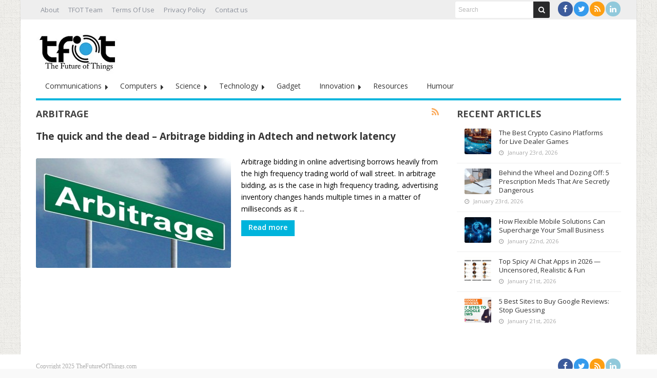

--- FILE ---
content_type: text/html; charset=UTF-8
request_url: https://thefutureofthings.com/tag/arbitrage/
body_size: 94370
content:
<!DOCTYPE html>
<html lang="en-US" prefix="og: http://ogp.me/ns#">
<head>
	<meta http-equiv="X-UA-Compatible" content="IE=edge,chrome=1" />
	<meta charset="UTF-8" />
	<link rel="profile" href="https://gmpg.org/xfn/11" />
	<link rel="pingback" href="https://thefutureofthings.com/xmlrpc.php" />
	<!-- Google tag (gtag.js) -->
<script async src="https://www.googletagmanager.com/gtag/js?id=G-9QKDC19ZJ2"></script>
	<meta name="publicationmedia-verification" content="fd5dd4c3-2f49-4c04-bb6b-1b99b8800428">
<script>
  window.dataLayer = window.dataLayer || [];
  function gtag(){dataLayer.push(arguments);}
  gtag('js', new Date());

  gtag('config', 'G-9QKDC19ZJ2');
</script>
		<meta name='robots' content='noindex, follow' />
	<style>img:is([sizes="auto" i], [sizes^="auto," i]) { contain-intrinsic-size: 3000px 1500px }</style>
	
	<!-- This site is optimized with the Yoast SEO Premium plugin v23.0 (Yoast SEO v26.8) - https://yoast.com/product/yoast-seo-premium-wordpress/ -->
	<title>arbitrage Archives - TFOT</title>
	<meta property="og:locale" content="en_US" />
	<meta property="og:type" content="article" />
	<meta property="og:title" content="arbitrage Archives" />
	<meta property="og:url" content="https://thefutureofthings.com/tag/arbitrage/" />
	<meta property="og:site_name" content="TFOT" />
	<script type="application/ld+json" class="yoast-schema-graph">{"@context":"https://schema.org","@graph":[{"@type":"CollectionPage","@id":"https://thefutureofthings.com/tag/arbitrage/","url":"https://thefutureofthings.com/tag/arbitrage/","name":"arbitrage Archives - TFOT","isPartOf":{"@id":"https://thefutureofthings.com/#website"},"primaryImageOfPage":{"@id":"https://thefutureofthings.com/tag/arbitrage/#primaryimage"},"image":{"@id":"https://thefutureofthings.com/tag/arbitrage/#primaryimage"},"thumbnailUrl":"https://thefutureofthings.com/wp-content/uploads/2016/04/ad-arbitrage.jpg","inLanguage":"en-US"},{"@type":"ImageObject","inLanguage":"en-US","@id":"https://thefutureofthings.com/tag/arbitrage/#primaryimage","url":"https://thefutureofthings.com/wp-content/uploads/2016/04/ad-arbitrage.jpg","contentUrl":"https://thefutureofthings.com/wp-content/uploads/2016/04/ad-arbitrage.jpg","width":900,"height":515},{"@type":"WebSite","@id":"https://thefutureofthings.com/#website","url":"https://thefutureofthings.com/","name":"TFOT","description":"Science and technology e-magazine covering exclusive innovation from around the world. In-depth coverage of cutting edge science, technology and medicine related developments.","publisher":{"@id":"https://thefutureofthings.com/#organization"},"potentialAction":[{"@type":"SearchAction","target":{"@type":"EntryPoint","urlTemplate":"https://thefutureofthings.com/?s={search_term_string}"},"query-input":{"@type":"PropertyValueSpecification","valueRequired":true,"valueName":"search_term_string"}}],"inLanguage":"en-US"},{"@type":"Organization","@id":"https://thefutureofthings.com/#organization","name":"TFOT","url":"https://thefutureofthings.com/","logo":{"@type":"ImageObject","inLanguage":"en-US","@id":"https://thefutureofthings.com/#/schema/logo/image/","url":"https://thefutureofthings.com/wp-content/uploads/2022/02/tfot_logo.jpg","contentUrl":"https://thefutureofthings.com/wp-content/uploads/2022/02/tfot_logo.jpg","width":170,"height":96,"caption":"TFOT"},"image":{"@id":"https://thefutureofthings.com/#/schema/logo/image/"},"sameAs":["https://x.com/Future0fThings","http://www.linkedin.com/company/the-future-of-things"]}]}</script>
	<!-- / Yoast SEO Premium plugin. -->


<link rel='dns-prefetch' href='//fonts.googleapis.com' />
<script type="text/javascript">
/* <![CDATA[ */
window._wpemojiSettings = {"baseUrl":"https:\/\/s.w.org\/images\/core\/emoji\/16.0.1\/72x72\/","ext":".png","svgUrl":"https:\/\/s.w.org\/images\/core\/emoji\/16.0.1\/svg\/","svgExt":".svg","source":{"wpemoji":"https:\/\/thefutureofthings.com\/wp-includes\/js\/wp-emoji.js","twemoji":"https:\/\/thefutureofthings.com\/wp-includes\/js\/twemoji.js"}};
/**
 * @output wp-includes/js/wp-emoji-loader.js
 */

/**
 * Emoji Settings as exported in PHP via _print_emoji_detection_script().
 * @typedef WPEmojiSettings
 * @type {object}
 * @property {?object} source
 * @property {?string} source.concatemoji
 * @property {?string} source.twemoji
 * @property {?string} source.wpemoji
 * @property {?boolean} DOMReady
 * @property {?Function} readyCallback
 */

/**
 * Support tests.
 * @typedef SupportTests
 * @type {object}
 * @property {?boolean} flag
 * @property {?boolean} emoji
 */

/**
 * IIFE to detect emoji support and load Twemoji if needed.
 *
 * @param {Window} window
 * @param {Document} document
 * @param {WPEmojiSettings} settings
 */
( function wpEmojiLoader( window, document, settings ) {
	if ( typeof Promise === 'undefined' ) {
		return;
	}

	var sessionStorageKey = 'wpEmojiSettingsSupports';
	var tests = [ 'flag', 'emoji' ];

	/**
	 * Checks whether the browser supports offloading to a Worker.
	 *
	 * @since 6.3.0
	 *
	 * @private
	 *
	 * @returns {boolean}
	 */
	function supportsWorkerOffloading() {
		return (
			typeof Worker !== 'undefined' &&
			typeof OffscreenCanvas !== 'undefined' &&
			typeof URL !== 'undefined' &&
			URL.createObjectURL &&
			typeof Blob !== 'undefined'
		);
	}

	/**
	 * @typedef SessionSupportTests
	 * @type {object}
	 * @property {number} timestamp
	 * @property {SupportTests} supportTests
	 */

	/**
	 * Get support tests from session.
	 *
	 * @since 6.3.0
	 *
	 * @private
	 *
	 * @returns {?SupportTests} Support tests, or null if not set or older than 1 week.
	 */
	function getSessionSupportTests() {
		try {
			/** @type {SessionSupportTests} */
			var item = JSON.parse(
				sessionStorage.getItem( sessionStorageKey )
			);
			if (
				typeof item === 'object' &&
				typeof item.timestamp === 'number' &&
				new Date().valueOf() < item.timestamp + 604800 && // Note: Number is a week in seconds.
				typeof item.supportTests === 'object'
			) {
				return item.supportTests;
			}
		} catch ( e ) {}
		return null;
	}

	/**
	 * Persist the supports in session storage.
	 *
	 * @since 6.3.0
	 *
	 * @private
	 *
	 * @param {SupportTests} supportTests Support tests.
	 */
	function setSessionSupportTests( supportTests ) {
		try {
			/** @type {SessionSupportTests} */
			var item = {
				supportTests: supportTests,
				timestamp: new Date().valueOf()
			};

			sessionStorage.setItem(
				sessionStorageKey,
				JSON.stringify( item )
			);
		} catch ( e ) {}
	}

	/**
	 * Checks if two sets of Emoji characters render the same visually.
	 *
	 * This is used to determine if the browser is rendering an emoji with multiple data points
	 * correctly. set1 is the emoji in the correct form, using a zero-width joiner. set2 is the emoji
	 * in the incorrect form, using a zero-width space. If the two sets render the same, then the browser
	 * does not support the emoji correctly.
	 *
	 * This function may be serialized to run in a Worker. Therefore, it cannot refer to variables from the containing
	 * scope. Everything must be passed by parameters.
	 *
	 * @since 4.9.0
	 *
	 * @private
	 *
	 * @param {CanvasRenderingContext2D} context 2D Context.
	 * @param {string} set1 Set of Emoji to test.
	 * @param {string} set2 Set of Emoji to test.
	 *
	 * @return {boolean} True if the two sets render the same.
	 */
	function emojiSetsRenderIdentically( context, set1, set2 ) {
		// Cleanup from previous test.
		context.clearRect( 0, 0, context.canvas.width, context.canvas.height );
		context.fillText( set1, 0, 0 );
		var rendered1 = new Uint32Array(
			context.getImageData(
				0,
				0,
				context.canvas.width,
				context.canvas.height
			).data
		);

		// Cleanup from previous test.
		context.clearRect( 0, 0, context.canvas.width, context.canvas.height );
		context.fillText( set2, 0, 0 );
		var rendered2 = new Uint32Array(
			context.getImageData(
				0,
				0,
				context.canvas.width,
				context.canvas.height
			).data
		);

		return rendered1.every( function ( rendered2Data, index ) {
			return rendered2Data === rendered2[ index ];
		} );
	}

	/**
	 * Checks if the center point of a single emoji is empty.
	 *
	 * This is used to determine if the browser is rendering an emoji with a single data point
	 * correctly. The center point of an incorrectly rendered emoji will be empty. A correctly
	 * rendered emoji will have a non-zero value at the center point.
	 *
	 * This function may be serialized to run in a Worker. Therefore, it cannot refer to variables from the containing
	 * scope. Everything must be passed by parameters.
	 *
	 * @since 6.8.2
	 *
	 * @private
	 *
	 * @param {CanvasRenderingContext2D} context 2D Context.
	 * @param {string} emoji Emoji to test.
	 *
	 * @return {boolean} True if the center point is empty.
	 */
	function emojiRendersEmptyCenterPoint( context, emoji ) {
		// Cleanup from previous test.
		context.clearRect( 0, 0, context.canvas.width, context.canvas.height );
		context.fillText( emoji, 0, 0 );

		// Test if the center point (16, 16) is empty (0,0,0,0).
		var centerPoint = context.getImageData(16, 16, 1, 1);
		for ( var i = 0; i < centerPoint.data.length; i++ ) {
			if ( centerPoint.data[ i ] !== 0 ) {
				// Stop checking the moment it's known not to be empty.
				return false;
			}
		}

		return true;
	}

	/**
	 * Determines if the browser properly renders Emoji that Twemoji can supplement.
	 *
	 * This function may be serialized to run in a Worker. Therefore, it cannot refer to variables from the containing
	 * scope. Everything must be passed by parameters.
	 *
	 * @since 4.2.0
	 *
	 * @private
	 *
	 * @param {CanvasRenderingContext2D} context 2D Context.
	 * @param {string} type Whether to test for support of "flag" or "emoji".
	 * @param {Function} emojiSetsRenderIdentically Reference to emojiSetsRenderIdentically function, needed due to minification.
	 * @param {Function} emojiRendersEmptyCenterPoint Reference to emojiRendersEmptyCenterPoint function, needed due to minification.
	 *
	 * @return {boolean} True if the browser can render emoji, false if it cannot.
	 */
	function browserSupportsEmoji( context, type, emojiSetsRenderIdentically, emojiRendersEmptyCenterPoint ) {
		var isIdentical;

		switch ( type ) {
			case 'flag':
				/*
				 * Test for Transgender flag compatibility. Added in Unicode 13.
				 *
				 * To test for support, we try to render it, and compare the rendering to how it would look if
				 * the browser doesn't render it correctly (white flag emoji + transgender symbol).
				 */
				isIdentical = emojiSetsRenderIdentically(
					context,
					'\uD83C\uDFF3\uFE0F\u200D\u26A7\uFE0F', // as a zero-width joiner sequence
					'\uD83C\uDFF3\uFE0F\u200B\u26A7\uFE0F' // separated by a zero-width space
				);

				if ( isIdentical ) {
					return false;
				}

				/*
				 * Test for Sark flag compatibility. This is the least supported of the letter locale flags,
				 * so gives us an easy test for full support.
				 *
				 * To test for support, we try to render it, and compare the rendering to how it would look if
				 * the browser doesn't render it correctly ([C] + [Q]).
				 */
				isIdentical = emojiSetsRenderIdentically(
					context,
					'\uD83C\uDDE8\uD83C\uDDF6', // as the sequence of two code points
					'\uD83C\uDDE8\u200B\uD83C\uDDF6' // as the two code points separated by a zero-width space
				);

				if ( isIdentical ) {
					return false;
				}

				/*
				 * Test for English flag compatibility. England is a country in the United Kingdom, it
				 * does not have a two letter locale code but rather a five letter sub-division code.
				 *
				 * To test for support, we try to render it, and compare the rendering to how it would look if
				 * the browser doesn't render it correctly (black flag emoji + [G] + [B] + [E] + [N] + [G]).
				 */
				isIdentical = emojiSetsRenderIdentically(
					context,
					// as the flag sequence
					'\uD83C\uDFF4\uDB40\uDC67\uDB40\uDC62\uDB40\uDC65\uDB40\uDC6E\uDB40\uDC67\uDB40\uDC7F',
					// with each code point separated by a zero-width space
					'\uD83C\uDFF4\u200B\uDB40\uDC67\u200B\uDB40\uDC62\u200B\uDB40\uDC65\u200B\uDB40\uDC6E\u200B\uDB40\uDC67\u200B\uDB40\uDC7F'
				);

				return ! isIdentical;
			case 'emoji':
				/*
				 * Does Emoji 16.0 cause the browser to go splat?
				 *
				 * To test for Emoji 16.0 support, try to render a new emoji: Splatter.
				 *
				 * The splatter emoji is a single code point emoji. Testing for browser support
				 * required testing the center point of the emoji to see if it is empty.
				 *
				 * 0xD83E 0xDEDF (\uD83E\uDEDF) == 🫟 Splatter.
				 *
				 * When updating this test, please ensure that the emoji is either a single code point
				 * or switch to using the emojiSetsRenderIdentically function and testing with a zero-width
				 * joiner vs a zero-width space.
				 */
				var notSupported = emojiRendersEmptyCenterPoint( context, '\uD83E\uDEDF' );
				return ! notSupported;
		}

		return false;
	}

	/**
	 * Checks emoji support tests.
	 *
	 * This function may be serialized to run in a Worker. Therefore, it cannot refer to variables from the containing
	 * scope. Everything must be passed by parameters.
	 *
	 * @since 6.3.0
	 *
	 * @private
	 *
	 * @param {string[]} tests Tests.
	 * @param {Function} browserSupportsEmoji Reference to browserSupportsEmoji function, needed due to minification.
	 * @param {Function} emojiSetsRenderIdentically Reference to emojiSetsRenderIdentically function, needed due to minification.
	 * @param {Function} emojiRendersEmptyCenterPoint Reference to emojiRendersEmptyCenterPoint function, needed due to minification.
	 *
	 * @return {SupportTests} Support tests.
	 */
	function testEmojiSupports( tests, browserSupportsEmoji, emojiSetsRenderIdentically, emojiRendersEmptyCenterPoint ) {
		var canvas;
		if (
			typeof WorkerGlobalScope !== 'undefined' &&
			self instanceof WorkerGlobalScope
		) {
			canvas = new OffscreenCanvas( 300, 150 ); // Dimensions are default for HTMLCanvasElement.
		} else {
			canvas = document.createElement( 'canvas' );
		}

		var context = canvas.getContext( '2d', { willReadFrequently: true } );

		/*
		 * Chrome on OS X added native emoji rendering in M41. Unfortunately,
		 * it doesn't work when the font is bolder than 500 weight. So, we
		 * check for bold rendering support to avoid invisible emoji in Chrome.
		 */
		context.textBaseline = 'top';
		context.font = '600 32px Arial';

		var supports = {};
		tests.forEach( function ( test ) {
			supports[ test ] = browserSupportsEmoji( context, test, emojiSetsRenderIdentically, emojiRendersEmptyCenterPoint );
		} );
		return supports;
	}

	/**
	 * Adds a script to the head of the document.
	 *
	 * @ignore
	 *
	 * @since 4.2.0
	 *
	 * @param {string} src The url where the script is located.
	 *
	 * @return {void}
	 */
	function addScript( src ) {
		var script = document.createElement( 'script' );
		script.src = src;
		script.defer = true;
		document.head.appendChild( script );
	}

	settings.supports = {
		everything: true,
		everythingExceptFlag: true
	};

	// Create a promise for DOMContentLoaded since the worker logic may finish after the event has fired.
	var domReadyPromise = new Promise( function ( resolve ) {
		document.addEventListener( 'DOMContentLoaded', resolve, {
			once: true
		} );
	} );

	// Obtain the emoji support from the browser, asynchronously when possible.
	new Promise( function ( resolve ) {
		var supportTests = getSessionSupportTests();
		if ( supportTests ) {
			resolve( supportTests );
			return;
		}

		if ( supportsWorkerOffloading() ) {
			try {
				// Note that the functions are being passed as arguments due to minification.
				var workerScript =
					'postMessage(' +
					testEmojiSupports.toString() +
					'(' +
					[
						JSON.stringify( tests ),
						browserSupportsEmoji.toString(),
						emojiSetsRenderIdentically.toString(),
						emojiRendersEmptyCenterPoint.toString()
					].join( ',' ) +
					'));';
				var blob = new Blob( [ workerScript ], {
					type: 'text/javascript'
				} );
				var worker = new Worker( URL.createObjectURL( blob ), { name: 'wpTestEmojiSupports' } );
				worker.onmessage = function ( event ) {
					supportTests = event.data;
					setSessionSupportTests( supportTests );
					worker.terminate();
					resolve( supportTests );
				};
				return;
			} catch ( e ) {}
		}

		supportTests = testEmojiSupports( tests, browserSupportsEmoji, emojiSetsRenderIdentically, emojiRendersEmptyCenterPoint );
		setSessionSupportTests( supportTests );
		resolve( supportTests );
	} )
		// Once the browser emoji support has been obtained from the session, finalize the settings.
		.then( function ( supportTests ) {
			/*
			 * Tests the browser support for flag emojis and other emojis, and adjusts the
			 * support settings accordingly.
			 */
			for ( var test in supportTests ) {
				settings.supports[ test ] = supportTests[ test ];

				settings.supports.everything =
					settings.supports.everything && settings.supports[ test ];

				if ( 'flag' !== test ) {
					settings.supports.everythingExceptFlag =
						settings.supports.everythingExceptFlag &&
						settings.supports[ test ];
				}
			}

			settings.supports.everythingExceptFlag =
				settings.supports.everythingExceptFlag &&
				! settings.supports.flag;

			// Sets DOMReady to false and assigns a ready function to settings.
			settings.DOMReady = false;
			settings.readyCallback = function () {
				settings.DOMReady = true;
			};
		} )
		.then( function () {
			return domReadyPromise;
		} )
		.then( function () {
			// When the browser can not render everything we need to load a polyfill.
			if ( ! settings.supports.everything ) {
				settings.readyCallback();

				var src = settings.source || {};

				if ( src.concatemoji ) {
					addScript( src.concatemoji );
				} else if ( src.wpemoji && src.twemoji ) {
					addScript( src.twemoji );
					addScript( src.wpemoji );
				}
			}
		} );
} )( window, document, window._wpemojiSettings );

/* ]]> */
</script>
<style id='wp-emoji-styles-inline-css' type='text/css'>

	img.wp-smiley, img.emoji {
		display: inline !important;
		border: none !important;
		box-shadow: none !important;
		height: 1em !important;
		width: 1em !important;
		margin: 0 0.07em !important;
		vertical-align: -0.1em !important;
		background: none !important;
		padding: 0 !important;
	}
</style>
<link rel='stylesheet' id='wp-block-library-css' href='https://thefutureofthings.com/wp-includes/css/dist/block-library/style.css' type='text/css' media='all' />
<style id='classic-theme-styles-inline-css' type='text/css'>
/**
 * These rules are needed for backwards compatibility.
 * They should match the button element rules in the base theme.json file.
 */
.wp-block-button__link {
	color: #ffffff;
	background-color: #32373c;
	border-radius: 9999px; /* 100% causes an oval, but any explicit but really high value retains the pill shape. */

	/* This needs a low specificity so it won't override the rules from the button element if defined in theme.json. */
	box-shadow: none;
	text-decoration: none;

	/* The extra 2px are added to size solids the same as the outline versions.*/
	padding: calc(0.667em + 2px) calc(1.333em + 2px);

	font-size: 1.125em;
}

.wp-block-file__button {
	background: #32373c;
	color: #ffffff;
	text-decoration: none;
}

</style>
<style id='global-styles-inline-css' type='text/css'>
:root{--wp--preset--aspect-ratio--square: 1;--wp--preset--aspect-ratio--4-3: 4/3;--wp--preset--aspect-ratio--3-4: 3/4;--wp--preset--aspect-ratio--3-2: 3/2;--wp--preset--aspect-ratio--2-3: 2/3;--wp--preset--aspect-ratio--16-9: 16/9;--wp--preset--aspect-ratio--9-16: 9/16;--wp--preset--color--black: #000000;--wp--preset--color--cyan-bluish-gray: #abb8c3;--wp--preset--color--white: #ffffff;--wp--preset--color--pale-pink: #f78da7;--wp--preset--color--vivid-red: #cf2e2e;--wp--preset--color--luminous-vivid-orange: #ff6900;--wp--preset--color--luminous-vivid-amber: #fcb900;--wp--preset--color--light-green-cyan: #7bdcb5;--wp--preset--color--vivid-green-cyan: #00d084;--wp--preset--color--pale-cyan-blue: #8ed1fc;--wp--preset--color--vivid-cyan-blue: #0693e3;--wp--preset--color--vivid-purple: #9b51e0;--wp--preset--gradient--vivid-cyan-blue-to-vivid-purple: linear-gradient(135deg,rgba(6,147,227,1) 0%,rgb(155,81,224) 100%);--wp--preset--gradient--light-green-cyan-to-vivid-green-cyan: linear-gradient(135deg,rgb(122,220,180) 0%,rgb(0,208,130) 100%);--wp--preset--gradient--luminous-vivid-amber-to-luminous-vivid-orange: linear-gradient(135deg,rgba(252,185,0,1) 0%,rgba(255,105,0,1) 100%);--wp--preset--gradient--luminous-vivid-orange-to-vivid-red: linear-gradient(135deg,rgba(255,105,0,1) 0%,rgb(207,46,46) 100%);--wp--preset--gradient--very-light-gray-to-cyan-bluish-gray: linear-gradient(135deg,rgb(238,238,238) 0%,rgb(169,184,195) 100%);--wp--preset--gradient--cool-to-warm-spectrum: linear-gradient(135deg,rgb(74,234,220) 0%,rgb(151,120,209) 20%,rgb(207,42,186) 40%,rgb(238,44,130) 60%,rgb(251,105,98) 80%,rgb(254,248,76) 100%);--wp--preset--gradient--blush-light-purple: linear-gradient(135deg,rgb(255,206,236) 0%,rgb(152,150,240) 100%);--wp--preset--gradient--blush-bordeaux: linear-gradient(135deg,rgb(254,205,165) 0%,rgb(254,45,45) 50%,rgb(107,0,62) 100%);--wp--preset--gradient--luminous-dusk: linear-gradient(135deg,rgb(255,203,112) 0%,rgb(199,81,192) 50%,rgb(65,88,208) 100%);--wp--preset--gradient--pale-ocean: linear-gradient(135deg,rgb(255,245,203) 0%,rgb(182,227,212) 50%,rgb(51,167,181) 100%);--wp--preset--gradient--electric-grass: linear-gradient(135deg,rgb(202,248,128) 0%,rgb(113,206,126) 100%);--wp--preset--gradient--midnight: linear-gradient(135deg,rgb(2,3,129) 0%,rgb(40,116,252) 100%);--wp--preset--font-size--small: 13px;--wp--preset--font-size--medium: 20px;--wp--preset--font-size--large: 36px;--wp--preset--font-size--x-large: 42px;--wp--preset--spacing--20: 0.44rem;--wp--preset--spacing--30: 0.67rem;--wp--preset--spacing--40: 1rem;--wp--preset--spacing--50: 1.5rem;--wp--preset--spacing--60: 2.25rem;--wp--preset--spacing--70: 3.38rem;--wp--preset--spacing--80: 5.06rem;--wp--preset--shadow--natural: 6px 6px 9px rgba(0, 0, 0, 0.2);--wp--preset--shadow--deep: 12px 12px 50px rgba(0, 0, 0, 0.4);--wp--preset--shadow--sharp: 6px 6px 0px rgba(0, 0, 0, 0.2);--wp--preset--shadow--outlined: 6px 6px 0px -3px rgba(255, 255, 255, 1), 6px 6px rgba(0, 0, 0, 1);--wp--preset--shadow--crisp: 6px 6px 0px rgba(0, 0, 0, 1);}:where(.is-layout-flex){gap: 0.5em;}:where(.is-layout-grid){gap: 0.5em;}body .is-layout-flex{display: flex;}.is-layout-flex{flex-wrap: wrap;align-items: center;}.is-layout-flex > :is(*, div){margin: 0;}body .is-layout-grid{display: grid;}.is-layout-grid > :is(*, div){margin: 0;}:where(.wp-block-columns.is-layout-flex){gap: 2em;}:where(.wp-block-columns.is-layout-grid){gap: 2em;}:where(.wp-block-post-template.is-layout-flex){gap: 1.25em;}:where(.wp-block-post-template.is-layout-grid){gap: 1.25em;}.has-black-color{color: var(--wp--preset--color--black) !important;}.has-cyan-bluish-gray-color{color: var(--wp--preset--color--cyan-bluish-gray) !important;}.has-white-color{color: var(--wp--preset--color--white) !important;}.has-pale-pink-color{color: var(--wp--preset--color--pale-pink) !important;}.has-vivid-red-color{color: var(--wp--preset--color--vivid-red) !important;}.has-luminous-vivid-orange-color{color: var(--wp--preset--color--luminous-vivid-orange) !important;}.has-luminous-vivid-amber-color{color: var(--wp--preset--color--luminous-vivid-amber) !important;}.has-light-green-cyan-color{color: var(--wp--preset--color--light-green-cyan) !important;}.has-vivid-green-cyan-color{color: var(--wp--preset--color--vivid-green-cyan) !important;}.has-pale-cyan-blue-color{color: var(--wp--preset--color--pale-cyan-blue) !important;}.has-vivid-cyan-blue-color{color: var(--wp--preset--color--vivid-cyan-blue) !important;}.has-vivid-purple-color{color: var(--wp--preset--color--vivid-purple) !important;}.has-black-background-color{background-color: var(--wp--preset--color--black) !important;}.has-cyan-bluish-gray-background-color{background-color: var(--wp--preset--color--cyan-bluish-gray) !important;}.has-white-background-color{background-color: var(--wp--preset--color--white) !important;}.has-pale-pink-background-color{background-color: var(--wp--preset--color--pale-pink) !important;}.has-vivid-red-background-color{background-color: var(--wp--preset--color--vivid-red) !important;}.has-luminous-vivid-orange-background-color{background-color: var(--wp--preset--color--luminous-vivid-orange) !important;}.has-luminous-vivid-amber-background-color{background-color: var(--wp--preset--color--luminous-vivid-amber) !important;}.has-light-green-cyan-background-color{background-color: var(--wp--preset--color--light-green-cyan) !important;}.has-vivid-green-cyan-background-color{background-color: var(--wp--preset--color--vivid-green-cyan) !important;}.has-pale-cyan-blue-background-color{background-color: var(--wp--preset--color--pale-cyan-blue) !important;}.has-vivid-cyan-blue-background-color{background-color: var(--wp--preset--color--vivid-cyan-blue) !important;}.has-vivid-purple-background-color{background-color: var(--wp--preset--color--vivid-purple) !important;}.has-black-border-color{border-color: var(--wp--preset--color--black) !important;}.has-cyan-bluish-gray-border-color{border-color: var(--wp--preset--color--cyan-bluish-gray) !important;}.has-white-border-color{border-color: var(--wp--preset--color--white) !important;}.has-pale-pink-border-color{border-color: var(--wp--preset--color--pale-pink) !important;}.has-vivid-red-border-color{border-color: var(--wp--preset--color--vivid-red) !important;}.has-luminous-vivid-orange-border-color{border-color: var(--wp--preset--color--luminous-vivid-orange) !important;}.has-luminous-vivid-amber-border-color{border-color: var(--wp--preset--color--luminous-vivid-amber) !important;}.has-light-green-cyan-border-color{border-color: var(--wp--preset--color--light-green-cyan) !important;}.has-vivid-green-cyan-border-color{border-color: var(--wp--preset--color--vivid-green-cyan) !important;}.has-pale-cyan-blue-border-color{border-color: var(--wp--preset--color--pale-cyan-blue) !important;}.has-vivid-cyan-blue-border-color{border-color: var(--wp--preset--color--vivid-cyan-blue) !important;}.has-vivid-purple-border-color{border-color: var(--wp--preset--color--vivid-purple) !important;}.has-vivid-cyan-blue-to-vivid-purple-gradient-background{background: var(--wp--preset--gradient--vivid-cyan-blue-to-vivid-purple) !important;}.has-light-green-cyan-to-vivid-green-cyan-gradient-background{background: var(--wp--preset--gradient--light-green-cyan-to-vivid-green-cyan) !important;}.has-luminous-vivid-amber-to-luminous-vivid-orange-gradient-background{background: var(--wp--preset--gradient--luminous-vivid-amber-to-luminous-vivid-orange) !important;}.has-luminous-vivid-orange-to-vivid-red-gradient-background{background: var(--wp--preset--gradient--luminous-vivid-orange-to-vivid-red) !important;}.has-very-light-gray-to-cyan-bluish-gray-gradient-background{background: var(--wp--preset--gradient--very-light-gray-to-cyan-bluish-gray) !important;}.has-cool-to-warm-spectrum-gradient-background{background: var(--wp--preset--gradient--cool-to-warm-spectrum) !important;}.has-blush-light-purple-gradient-background{background: var(--wp--preset--gradient--blush-light-purple) !important;}.has-blush-bordeaux-gradient-background{background: var(--wp--preset--gradient--blush-bordeaux) !important;}.has-luminous-dusk-gradient-background{background: var(--wp--preset--gradient--luminous-dusk) !important;}.has-pale-ocean-gradient-background{background: var(--wp--preset--gradient--pale-ocean) !important;}.has-electric-grass-gradient-background{background: var(--wp--preset--gradient--electric-grass) !important;}.has-midnight-gradient-background{background: var(--wp--preset--gradient--midnight) !important;}.has-small-font-size{font-size: var(--wp--preset--font-size--small) !important;}.has-medium-font-size{font-size: var(--wp--preset--font-size--medium) !important;}.has-large-font-size{font-size: var(--wp--preset--font-size--large) !important;}.has-x-large-font-size{font-size: var(--wp--preset--font-size--x-large) !important;}
:where(.wp-block-post-template.is-layout-flex){gap: 1.25em;}:where(.wp-block-post-template.is-layout-grid){gap: 1.25em;}
:where(.wp-block-columns.is-layout-flex){gap: 2em;}:where(.wp-block-columns.is-layout-grid){gap: 2em;}
:root :where(.wp-block-pullquote){font-size: 1.5em;line-height: 1.6;}
</style>
<link rel='stylesheet' id='ppress-frontend-css' href='https://thefutureofthings.com/wp-content/plugins/wp-user-avatar/assets/css/frontend.css' type='text/css' media='all' />
<link rel='stylesheet' id='ppress-flatpickr-css' href='https://thefutureofthings.com/wp-content/plugins/wp-user-avatar/assets/flatpickr/flatpickr.min.css' type='text/css' media='all' />
<link rel='stylesheet' id='ppress-select2-css' href='https://thefutureofthings.com/wp-content/plugins/wp-user-avatar/assets/select2/select2.min.css' type='text/css' media='all' />
<link rel='stylesheet' id='bd-opensans-css' href='https://fonts.googleapis.com/css?family=Open+Sans%3A300italic%2C400italic%2C600italic%2C700italic%2C800italic%2C400%2C300%2C600%2C700%2C800&#038;subset=latin%2Ccyrillic-ext%2Cgreek-ext%2Cgreek%2Cvietnamese%2Clatin-ext%2Ccyrillic' type='text/css' media='all' />
<link rel='stylesheet' id='bd-oswald-css' href='https://fonts.googleapis.com/css?family=Oswald%3A400%2C300%2C700&#038;subset=latin%2Clatin-ext' type='text/css' media='all' />
<link rel='stylesheet' id='default-css' href='https://thefutureofthings.com/wp-content/themes/renad/style.css' type='text/css' media='all' />
<link rel='stylesheet' id='bd-font-awesome-css' href='https://thefutureofthings.com/wp-content/themes/renad/fonts/font-awesome/css/font-awesome.min.css' type='text/css' media='all' />
<link rel='stylesheet' id='bd-fontello-css' href='https://thefutureofthings.com/wp-content/themes/renad/fonts/fontello/css/fontello.css' type='text/css' media='all' />
<link rel='stylesheet' id='bd-lightbox-css' href='https://thefutureofthings.com/wp-content/themes/renad/images/lightbox/themes/default/jquery.lightbox.css' type='text/css' media='all' />
<link rel='stylesheet' id='color-2-css' href='https://thefutureofthings.com/wp-content/themes/renad/css/color-2.css' type='text/css' media='all' />
<link rel='stylesheet' id='Droid+Sans-css' href='https://fonts.googleapis.com/css?family=Droid+Sans%3Aregular%2C700' type='text/css' media='all' />
<script type="text/javascript" id="breeze-prefetch-js-extra">
/* <![CDATA[ */
var breeze_prefetch = {"local_url":"https:\/\/thefutureofthings.com","ignore_remote_prefetch":"1","ignore_list":["wp-admin","wp-login.php"]};
/* ]]> */
</script>
<script type="text/javascript" src="https://thefutureofthings.com/wp-content/plugins/breeze/assets/js/js-front-end/breeze-prefetch-links.min.js" id="breeze-prefetch-js"></script>
<script type="text/javascript" src="https://thefutureofthings.com/wp-content/plugins/open-in-new-window-plugin/open_in_new_window_yes.js" id="oinw_vars-js"></script>
<script type="text/javascript" src="https://thefutureofthings.com/wp-content/plugins/open-in-new-window-plugin/open_in_new_window.js" id="oinw_methods-js"></script>
<script type="text/javascript" src="https://thefutureofthings.com/wp-includes/js/jquery/jquery.js" id="jquery-core-js"></script>
<script type="text/javascript" src="https://thefutureofthings.com/wp-includes/js/jquery/jquery-migrate.js" id="jquery-migrate-js"></script>
<script type="text/javascript" src="https://thefutureofthings.com/wp-content/plugins/wp-user-avatar/assets/flatpickr/flatpickr.min.js" id="ppress-flatpickr-js"></script>
<script type="text/javascript" src="https://thefutureofthings.com/wp-content/plugins/wp-user-avatar/assets/select2/select2.min.js" id="ppress-select2-js"></script>
<script type="text/javascript" src="https://thefutureofthings.com/wp-content/themes/renad/images/lightbox/jquery.lightbox.min.js" id="jquery.lightbox-js"></script>
<script type="text/javascript" src="https://thefutureofthings.com/wp-content/themes/renad/js/jquery.flexslider-min.js" id="jquery.flexslider-js"></script>
<script type="text/javascript" src="https://thefutureofthings.com/wp-content/themes/renad/js/jquery.isotope.min.js" id="isotope-js"></script>
<script type="text/javascript" src="https://thefutureofthings.com/wp-content/themes/renad/js/jquery.cycle.all.js" id="jquery.cycle-js"></script>
<script type="text/javascript" src="https://thefutureofthings.com/wp-content/themes/renad/js/jquery.fitvids.js" id="jquery.fitvids-js"></script>
<script type="text/javascript" src="https://thefutureofthings.com/wp-content/themes/renad/js/jquery.easing.1.3.js" id="jquery.easing-js"></script>
<script type="text/javascript" src="https://thefutureofthings.com/wp-content/themes/renad/js/jquery.placeholder.js" id="jquery.placeholder-js"></script>
<link rel="https://api.w.org/" href="https://thefutureofthings.com/wp-json/" /><link rel="alternate" title="JSON" type="application/json" href="https://thefutureofthings.com/wp-json/wp/v2/tags/6256" />
		<!-- GA Google Analytics @ https://m0n.co/ga -->
		<script async src="https://www.googletagmanager.com/gtag/js?id=UA-43430713-1"></script>
		<script>
			window.dataLayer = window.dataLayer || [];
			function gtag(){dataLayer.push(arguments);}
			gtag('js', new Date());
			gtag('config', 'UA-43430713-1');
		</script>

	<link rel="shortcut icon" href="https://thefutureofthings.com/wp-content/uploads/2014/12/favicon.ico" type="image/x-icon" />
<link rel="apple-touch-icon-precomposed" href="https://thefutureofthings.com/wp-content/uploads/2014/12/Icon.png" />
<link rel="apple-touch-icon-precomposed" sizes="114x114" href="https://thefutureofthings.com/wp-content/uploads/2014/12/Icon-72@2x.png" />
<link rel="apple-touch-icon-precomposed" sizes="72x72" href="https://thefutureofthings.com/wp-content/uploads/2014/12/Icon-72.png" />
<link rel="apple-touch-icon-precomposed" sizes="144x144" href="https://thefutureofthings.com/wp-content/uploads/2014/12/Icon-72@2x.png" />
<script type="text/javascript">
var bd_url = 'https://thefutureofthings.com/wp-content/themes/renad';
</script>
<!--[if lt IE 9]><script src="https://thefutureofthings.com/wp-content/themes/renad/js/html5.js"></script><![endif]-->
<meta name="viewport" content="width=device-width, initial-scale=1, maximum-scale=1" />
<style type="text/css">
body {
background-color:#F9F9F9; 
background-image: url('https://thefutureofthings.com/wp-content/uploads/2015/04/bg1.png'); 
}
.slikalightbox {float: left; padding: 5px}
.podslika a {float: left; padding: 5px}
#wrapper #main { padding: 15px 0 0 0;}
.breadcrumbs { margin: 0 0 15px 0;}
.post-entry p a {color: #2D34BE; text-decoration: underline}
.navigation-dark ul#primary-menu>li a {color: #333}
h2 {border-bottom: 2px}
.header {padding-top: 10px;}
.navigation-dark {margin: 0}
.header-topbar.top {border:  none}
table {
max-width: 300px;
}
table th {
border: 0px;
}
table td {
border: 0px;
}
.podslika {
max-width: 300px;
float: left;
padding: 5px;
}
div.wp-caption {max-width: 300px} 
div.box-title h2 {
border: none;
}

h1, h2, h3 {
line-height: 1em;
}
.podslika {
float: left;
max-width: 300px;
}
.sllike_sa_strane {
float: right;
max-width: 300px;
}
h1 {
font-size: 1.5em;
  line-height: 1em;
  margin: 0;
  font-weight: 500;
}
h2 {
  line-height: 1.25em;
  margin: 0;
  font-weight: 700;
}
header-topbar {
background: #fff;
border: none;
color: #8c919b
}
.header-topbar.top a:hover{color:#333} 
.yarpp-thumbnails-horizontal .yarpp-thumbnail {
  background: rgba(245, 245, 245, 0.32);
}
.post-entry p a {
  color: #474747;
}
.breadcrumbs a {
color: #333;
}

.top-bar
{
background-color:#ffffff !important; 
}
.navigation-dark .container{
background-color:#ffffff !important; 
}
#footer-widgets, .footer
{
background-color:#ffffff !important; 
}
#footer-widgets .widget .post-warpper{ border-color: #ffffff !important; }
</style>
<!-- WordPress Facebook Integration Begin -->

<script type='text/javascript'>
!function(f,b,e,v,n,t,s){if(f.fbq)return;n=f.fbq=function(){n.callMethod?
n.callMethod.apply(n,arguments):n.queue.push(arguments)};if(!f._fbq)f._fbq=n;
n.push=n;n.loaded=!0;n.version='2.0';n.queue=[];t=b.createElement(e);t.async=!0;
t.src=v;s=b.getElementsByTagName(e)[0];s.parentNode.insertBefore(t,s)}(window,
document,'script','https://connect.facebook.net/en_US/fbevents.js');
</script>

<script>
fbq('init', '160188601288439', {}, {
    "agent": "wordpress-6.8.3-1.7.7"
});

fbq('track', 'PageView', {
    "source": "wordpress",
    "version": "6.8.3",
    "pluginVersion": "1.7.7"
});
</script>
<!-- DO NOT MODIFY -->
<!-- WordPress Facebook Integration end -->
    
<!-- Facebook Pixel Code -->
<noscript>
<img height="1" width="1" style="display:none" alt="fbpx"
src="https://www.facebook.com/tr?id=160188601288439&ev=PageView&noscript=1"/>
</noscript>
<!-- DO NOT MODIFY -->
<!-- End Facebook Pixel Code -->
    		<style type="text/css" id="wp-custom-css">
			.wp-block-table .has-fixed-layout{
	max-width:100%;
}		</style>
			<script>
		document.addEventListener( 'wpcf7mailsent', function( event ) {
   fbq('track', 'Lead');

			
			
}, false );
	
	</script>

	
</head>

<body data-rsssl=1 class="archive tag tag-arbitrage tag-6256 wp-theme-renad" itemscope=itemscope itemtype="https://schema.org/WebPage">
	<div id="wrapper" class="boxed ">
	<header class="bdaia-header-inner">
					<div class="header-topbar top top-light">
			<div class="container">
				<ul class="top-left">
																					<li class="menu-area">
							<div id="top-navigation">
								<ul id="menu-top" class="menu"><li id="menu-item-7829" class="menu-item menu-item-type-post_type menu-item-object-page menu-item-7829"><a href="https://thefutureofthings.com/about/">About</a></li>
<li id="menu-item-7830" class="menu-item menu-item-type-post_type menu-item-object-page menu-item-7830"><a href="https://thefutureofthings.com/tfot-team/">TFOT Team</a></li>
<li id="menu-item-7831" class="menu-item menu-item-type-post_type menu-item-object-page menu-item-7831"><a href="https://thefutureofthings.com/terms-of-use/">Terms Of Use</a></li>
<li id="menu-item-7832" class="menu-item menu-item-type-post_type menu-item-object-page menu-item-7832"><a href="https://thefutureofthings.com/privacy-policy/">Privacy Policy</a></li>
<li id="menu-item-7828" class="menu-item menu-item-type-post_type menu-item-object-page menu-item-7828"><a href="https://thefutureofthings.com/contact-us/">Contact us</a></li>
</ul>							</div>
						</li>
														</ul>
				<ul class="top-right">
																					<li class="search-area">
							<div class="search-box">
								<form method="get" id="searchform" action="https://thefutureofthings.com/">
									<input type="text" id="s" name="s" value="Search" onfocus="if (this.value == 'Search') {this.value = '';}" onblur="if (this.value == '') {this.value = 'Search';}"  />
									<button type="submit" class="search-btn"><i class="fa fa-search"></i></button>
								</form>
							</div>
						</li>
																<li class="social-area">
							<div class="social-header">
								<div class="social-icons icon-">
<a class="tooldown" title="Facebook" href="https://www.facebook.com/pages/The-Future-Of-Things-TFOT/109867005765782" target="_blank"><i class="fa fa-facebook"></i></a>
<a class="tooldown" title="Twitter" href="https://twitter.com/Future0fThings" target="_blank"><i class="fa fa-twitter"></i></a>
<a class="tooldown" title="Rss" href="https://thefutureofthings.com/feed/" target="_blank"><i class="fa fa-rss"></i></a>
<a class="tooldown" title="LinkedIn" href="http://www.linkedin.com/company/the-future-of-things" target="_blank"><i class="fa fa-linkedin"></i></a>
</div><!-- .social-icons/-->							</div><!-- social/-->
						</li>
									</ul>
			</div>
		</div><!-- .top -->
		<div class="header">
		<div class="container">
						<div class="logo header-logo logo-title" style="">
				<a href='https://thefutureofthings.com/' title='TFOT' rel='home' /> 
<div class='logo-wrapper'>
<img src='https://thefutureofthings.com/wp-content/uploads/2014/12/tfot_logo.jpg' alt='TFOT' border='0' /> 
</div>
</a> 
			</div><!-- logo/-->
					</div>
	</div><!-- .header -->
		
		
		<!-- Global site tag (gtag.js) - Google Analytics -->
<script async src="https://www.googletagmanager.com/gtag/js?id=UA-43430713-1"></script>
<script>
  window.dataLayer = window.dataLayer || [];
  function gtag(){dataLayer.push(arguments);}
  gtag('js', new Date());

  gtag('config', 'UA-43430713-1');
</script>
		
		
	</header>

			<div class="header-nav navigation-dark">
			<div class="container">
				<div class="primary"><ul id="primary-menu" class="menu"><li id="menu-item-8082" class="menu-item menu-item-type-taxonomy menu-item-object-category menu-item-has-children menu-item-8082"><a href="https://thefutureofthings.com/category/communications/">Communications</a>
<ul class="sub-menu">
	<li id="menu-item-8083" class="menu-item menu-item-type-taxonomy menu-item-object-category menu-item-8083"><a href="https://thefutureofthings.com/category/communications/internet/">Internet</a></li>
	<li id="menu-item-8084" class="menu-item menu-item-type-taxonomy menu-item-object-category menu-item-8084"><a href="https://thefutureofthings.com/category/communications/mobile/">Mobile</a></li>
</ul>
</li>
<li id="menu-item-7596" class="menu-item menu-item-type-taxonomy menu-item-object-category menu-item-has-children menu-item-7596"><a href="https://thefutureofthings.com/category/computers/">Computers</a>
<ul class="sub-menu">
	<li id="menu-item-7616" class="menu-item menu-item-type-taxonomy menu-item-object-category menu-item-7616"><a href="https://thefutureofthings.com/category/computers/hardware/">Hardware</a></li>
	<li id="menu-item-7617" class="menu-item menu-item-type-taxonomy menu-item-object-category menu-item-7617"><a href="https://thefutureofthings.com/category/computers/software/">Software</a></li>
	<li id="menu-item-8081" class="menu-item menu-item-type-taxonomy menu-item-object-category menu-item-8081"><a href="https://thefutureofthings.com/category/computers/printing-computers/">Printing</a></li>
	<li id="menu-item-7618" class="menu-item menu-item-type-taxonomy menu-item-object-category menu-item-7618"><a href="https://thefutureofthings.com/category/computers/storage/">Storage</a></li>
</ul>
</li>
<li id="menu-item-7601" class="menu-item menu-item-type-taxonomy menu-item-object-category menu-item-has-children menu-item-7601"><a href="https://thefutureofthings.com/category/science/">Science</a>
<ul class="sub-menu">
	<li id="menu-item-8079" class="menu-item menu-item-type-taxonomy menu-item-object-category menu-item-has-children menu-item-8079"><a href="https://thefutureofthings.com/category/science/life-science/">Life Science</a>
	<ul class="sub-menu">
		<li id="menu-item-7610" class="menu-item menu-item-type-taxonomy menu-item-object-category menu-item-7610"><a href="https://thefutureofthings.com/category/science/life-science/agriculture/">Agriculture &#038; Food</a></li>
		<li id="menu-item-7611" class="menu-item menu-item-type-taxonomy menu-item-object-category menu-item-7611"><a href="https://thefutureofthings.com/category/science/life-science/biology/">Biology</a></li>
		<li id="menu-item-7613" class="menu-item menu-item-type-taxonomy menu-item-object-category menu-item-7613"><a href="https://thefutureofthings.com/category/science/life-science/environment/">Environment</a></li>
		<li id="menu-item-7599" class="menu-item menu-item-type-taxonomy menu-item-object-category menu-item-has-children menu-item-7599"><a href="https://thefutureofthings.com/category/science/life-science/health-2/">Health</a>
		<ul class="sub-menu">
			<li id="menu-item-7622" class="menu-item menu-item-type-taxonomy menu-item-object-category menu-item-7622"><a href="https://thefutureofthings.com/category/science/life-science/health-2/medicine/">Medicine</a></li>
		</ul>
</li>
	</ul>
</li>
	<li id="menu-item-8077" class="menu-item menu-item-type-taxonomy menu-item-object-category menu-item-has-children menu-item-8077"><a href="https://thefutureofthings.com/category/science/formal-science/">Formal Science</a>
	<ul class="sub-menu">
		<li id="menu-item-8078" class="menu-item menu-item-type-taxonomy menu-item-object-category menu-item-8078"><a href="https://thefutureofthings.com/category/science/formal-science/mathematics-logic/">Mathematics &#038; Logic</a></li>
	</ul>
</li>
	<li id="menu-item-8080" class="menu-item menu-item-type-taxonomy menu-item-object-category menu-item-has-children menu-item-8080"><a href="https://thefutureofthings.com/category/science/physical-science/">Physical Science</a>
	<ul class="sub-menu">
		<li id="menu-item-7615" class="menu-item menu-item-type-taxonomy menu-item-object-category menu-item-7615"><a href="https://thefutureofthings.com/category/science/physical-science/astronomy-space/">Astronomy &#038; Space</a></li>
		<li id="menu-item-7612" class="menu-item menu-item-type-taxonomy menu-item-object-category menu-item-7612"><a href="https://thefutureofthings.com/category/science/physical-science/chemistry-science/">Chemistry</a></li>
		<li id="menu-item-7614" class="menu-item menu-item-type-taxonomy menu-item-object-category menu-item-7614"><a href="https://thefutureofthings.com/category/science/physical-science/physics/">Physics</a></li>
	</ul>
</li>
</ul>
</li>
<li id="menu-item-7602" class="menu-item menu-item-type-taxonomy menu-item-object-category menu-item-has-children menu-item-7602"><a href="https://thefutureofthings.com/category/technology-2/">Technology</a>
<ul class="sub-menu">
	<li id="menu-item-7603" class="menu-item menu-item-type-taxonomy menu-item-object-category menu-item-7603"><a href="https://thefutureofthings.com/category/technology-2/infrastructure/">Infrastructure</a></li>
	<li id="menu-item-7604" class="menu-item menu-item-type-taxonomy menu-item-object-category menu-item-7604"><a href="https://thefutureofthings.com/category/technology-2/defense-and-security/">Defense and Security</a></li>
	<li id="menu-item-7605" class="menu-item menu-item-type-taxonomy menu-item-object-category menu-item-7605"><a href="https://thefutureofthings.com/category/green-tech/">Green Tech</a></li>
	<li id="menu-item-7606" class="menu-item menu-item-type-taxonomy menu-item-object-category menu-item-7606"><a href="https://thefutureofthings.com/category/technology-2/nano-tech/">Nano Tech</a></li>
	<li id="menu-item-7607" class="menu-item menu-item-type-taxonomy menu-item-object-category menu-item-7607"><a href="https://thefutureofthings.com/category/ai-robotics/">Robotics</a></li>
	<li id="menu-item-7608" class="menu-item menu-item-type-taxonomy menu-item-object-category menu-item-7608"><a href="https://thefutureofthings.com/category/technology-2/transportation/">Transportation</a></li>
	<li id="menu-item-7609" class="menu-item menu-item-type-taxonomy menu-item-object-category menu-item-7609"><a href="https://thefutureofthings.com/category/technology-2/wearable-tech/">Wearable Tech</a></li>
	<li id="menu-item-7621" class="menu-item menu-item-type-taxonomy menu-item-object-category menu-item-7621"><a href="https://thefutureofthings.com/category/more/reviews/">Year in Review</a></li>
</ul>
</li>
<li id="menu-item-7598" class="menu-item menu-item-type-taxonomy menu-item-object-category menu-item-7598"><a href="https://thefutureofthings.com/category/gadget/">Gadget</a></li>
<li id="menu-item-7600" class="menu-item menu-item-type-taxonomy menu-item-object-category menu-item-has-children menu-item-7600"><a href="https://thefutureofthings.com/category/innovation/">Innovation</a>
<ul class="sub-menu">
	<li id="menu-item-7623" class="menu-item menu-item-type-taxonomy menu-item-object-category menu-item-7623"><a href="https://thefutureofthings.com/category/innovation/concepts/">Concepts</a></li>
	<li id="menu-item-7624" class="menu-item menu-item-type-taxonomy menu-item-object-category menu-item-7624"><a href="https://thefutureofthings.com/category/innovation/display/">Display</a></li>
	<li id="menu-item-7625" class="menu-item menu-item-type-taxonomy menu-item-object-category menu-item-7625"><a href="https://thefutureofthings.com/category/communications/internet/">Internet</a></li>
	<li id="menu-item-8710" class="menu-item menu-item-type-taxonomy menu-item-object-category menu-item-8710"><a href="https://thefutureofthings.com/category/more/reviews/">Year in Review</a></li>
</ul>
</li>
<li id="menu-item-8793" class="menu-item menu-item-type-taxonomy menu-item-object-category menu-item-8793"><a href="https://thefutureofthings.com/category/resources/">Resources</a></li>
<li id="menu-item-8806" class="menu-item menu-item-type-taxonomy menu-item-object-category menu-item-8806"><a href="https://thefutureofthings.com/category/humour/">Humour</a></li>
</ul></div>			</div>
		</div><!--/navigation/-->
	
		<div class="clear"></div>
		<div id="main" class="container">
    <div class="content-wrapper">
        <div class="inner">
                        <div class="box-title bottom20">
                <h2>
                                    <b>arbitrage</b>
                                            <a class="rss-cat ttip" title="Feed Subscription" href=""><i class="fa fa-rss"></i></a>
                                                    </h2>
            </div>
                        <div class='home-blog home-small'>
                    <article class="post-item">
                        <h2 class="post-title"><a href="https://thefutureofthings.com/9355-by-htm/" rel="bookmark" title="Permanent Link to The quick and the dead – Arbitrage bidding in Adtech and network latency">The quick and the dead – Arbitrage bidding in Adtech and network latency</a></h2><!-- .post-title/-->
                        <div class="clearfix"></div>
                        <div class='post-meta-info'>

</div>
                        <div class="post-image"><a href="https://thefutureofthings.com/9355-by-htm/" title="The quick and the dead – Arbitrage bidding in Adtech and network latency" > <img width="380" height="214" src="https://thefutureofthings.com/wp-content/uploads/2016/04/ad-arbitrage-380x214.jpg" alt="The quick and the dead – Arbitrage bidding in Adtech and network latency" border="0" /> </a></div><!-- .post-image/-->
                        <div class="post-entry"><p>Arbitrage bidding in online advertising borrows heavily from the high frequency trading world of wall street. In arbitrage bidding, as is the case in high frequency trading, advertising inventory changes hands multiple times in a matter of milliseconds as it ...</p></div><!-- .post-excerpt/-->
                        <div class="post-readmore"><a href="https://thefutureofthings.com/9355-by-htm/" rel="bookmark" title="Permanent Link to The quick and the dead – Arbitrage bidding in Adtech and network latency"  class="btn btn-small">Read more</a></div><!-- .post-readmore/-->
                    </article>
                
</div>
            <div class="clear"></div>
        </div>
    </div><!-- .content-wrapper/-->
    <aside class="sidebar theia_sticky">
    <div class="theiaStickySidebar">
    <div id="bd-recent-posts-2" class="widget bd-recent-posts">
<div class="widget-title box-title">
<h2><b>
Recent Articles
</b></h2>
</div>
<div class="widget-inner video-box clearfix">
    <div class="post-warpper">
        <div class="post-item">
            <div class="post-image"><a href="https://thefutureofthings.com/27604-the-best-crypto-casino-platforms-for-live-dealer-games/" title="The Best Crypto Casino Platforms for Live Dealer Games" class="" style="width: 52px; height: 50px; background: url(https://thefutureofthings.com/wp-content/uploads/2026/01/Crypto-Casino-52x50.png) no-repeat scroll 50% 50%; display:inline-block;"></a></div><!-- .post-image/-->
            <div class="post-caption">
                <h3 class="post-title">
                    <a href="https://thefutureofthings.com/27604-the-best-crypto-casino-platforms-for-live-dealer-games/" title="The Best Crypto Casino Platforms for Live Dealer Games" rel="bookmark">The Best Crypto Casino Platforms for Live Dealer Games</a>
                </h3><!-- .post-title/-->
                <div class="post-meta">
                    <span class="meta-date"><i class="fa fa-clock-o"></i>
                        January 23rd, 2026                    </span>                 </div><!-- .post-meta/-->

            </div><!-- .post-caption/-->
        </div><!-- article/-->
    </div>
        <div class="post-warpper">
        <div class="post-item">
            <div class="post-image"><a href="https://thefutureofthings.com/27601-behind-the-wheel-and-dozing-off-5-prescription-meds-that-are-secretly-dangerous/" title="Behind the Wheel and Dozing Off: 5 Prescription Meds That Are Secretly Dangerous" class="" style="width: 52px; height: 50px; background: url(https://thefutureofthings.com/wp-content/uploads/2026/01/legal-52x50.jpg) no-repeat scroll 50% 50%; display:inline-block;"></a></div><!-- .post-image/-->
            <div class="post-caption">
                <h3 class="post-title">
                    <a href="https://thefutureofthings.com/27601-behind-the-wheel-and-dozing-off-5-prescription-meds-that-are-secretly-dangerous/" title="Behind the Wheel and Dozing Off: 5 Prescription Meds That Are Secretly Dangerous" rel="bookmark">Behind the Wheel and Dozing Off: 5 Prescription Meds That Are Secretly Dangerous</a>
                </h3><!-- .post-title/-->
                <div class="post-meta">
                    <span class="meta-date"><i class="fa fa-clock-o"></i>
                        January 23rd, 2026                    </span>                 </div><!-- .post-meta/-->

            </div><!-- .post-caption/-->
        </div><!-- article/-->
    </div>
        <div class="post-warpper">
        <div class="post-item">
            <div class="post-image"><a href="https://thefutureofthings.com/27598-how-flexible-mobile-solutions-can-supercharge-your-small-business/" title="How Flexible Mobile Solutions Can Supercharge Your Small Business" class="" style="width: 52px; height: 50px; background: url(https://thefutureofthings.com/wp-content/uploads/2026/01/Mobile-Solutions-52x50.jpg) no-repeat scroll 50% 50%; display:inline-block;"></a></div><!-- .post-image/-->
            <div class="post-caption">
                <h3 class="post-title">
                    <a href="https://thefutureofthings.com/27598-how-flexible-mobile-solutions-can-supercharge-your-small-business/" title="How Flexible Mobile Solutions Can Supercharge Your Small Business" rel="bookmark">How Flexible Mobile Solutions Can Supercharge Your Small Business</a>
                </h3><!-- .post-title/-->
                <div class="post-meta">
                    <span class="meta-date"><i class="fa fa-clock-o"></i>
                        January 22nd, 2026                    </span>                 </div><!-- .post-meta/-->

            </div><!-- .post-caption/-->
        </div><!-- article/-->
    </div>
        <div class="post-warpper">
        <div class="post-item">
            <div class="post-image"><a href="https://thefutureofthings.com/27584-top-spicy-ai-chat-apps/" title="Top Spicy AI Chat Apps in 2026 — Uncensored, Realistic &amp; Fun" class="" style="width: 52px; height: 50px; background: url(https://thefutureofthings.com/wp-content/uploads/2026/01/image-7-52x50.png) no-repeat scroll 50% 50%; display:inline-block;"></a></div><!-- .post-image/-->
            <div class="post-caption">
                <h3 class="post-title">
                    <a href="https://thefutureofthings.com/27584-top-spicy-ai-chat-apps/" title="Top Spicy AI Chat Apps in 2026 — Uncensored, Realistic &amp; Fun" rel="bookmark">Top Spicy AI Chat Apps in 2026 — Uncensored, Realistic &amp; Fun</a>
                </h3><!-- .post-title/-->
                <div class="post-meta">
                    <span class="meta-date"><i class="fa fa-clock-o"></i>
                        January 21st, 2026                    </span>                 </div><!-- .post-meta/-->

            </div><!-- .post-caption/-->
        </div><!-- article/-->
    </div>
        <div class="post-warpper">
        <div class="post-item">
            <div class="post-image"><a href="https://thefutureofthings.com/27579-sites-to-buy-google-reviews-stop-guessing/" title="5 Best Sites to Buy Google Reviews: Stop Guessing" class="" style="width: 52px; height: 50px; background: url(https://thefutureofthings.com/wp-content/uploads/2026/01/23456-52x50.png) no-repeat scroll 50% 50%; display:inline-block;"></a></div><!-- .post-image/-->
            <div class="post-caption">
                <h3 class="post-title">
                    <a href="https://thefutureofthings.com/27579-sites-to-buy-google-reviews-stop-guessing/" title="5 Best Sites to Buy Google Reviews: Stop Guessing" rel="bookmark">5 Best Sites to Buy Google Reviews: Stop Guessing</a>
                </h3><!-- .post-title/-->
                <div class="post-meta">
                    <span class="meta-date"><i class="fa fa-clock-o"></i>
                        January 21st, 2026                    </span>                 </div><!-- .post-meta/-->

            </div><!-- .post-caption/-->
        </div><!-- article/-->
    </div>
    </div>
</div><!-- .widget/--><div id="block-2" class="widget widget_block widget_text">

<p></p>
</div>
</div><!-- .widget/--><div id="block-3" class="widget widget_block">
<!-- HFCM by 99 Robots - Snippet # 27: CL4.22.2024 -->
<noscript> data = pc gaming chronotriggerpatchv19y32c1, d3e295e6-70c8-411d-ae28- a5596c3dbf11, helpful guide convwbfamily, coffee recipes jalbitedrinks, gaming hacks tgageeks, betterthiscosmos update, economy news ontpinvest, nregacg, game updates befitnatic, discount code ttweakflight, lcfgamenews, telekom fintechasianet, 705bet, 6.16E+09, tgageeks, toisbet.com, calpper4.8l python, errordomain=nscocoaerrordomain&errormessage=no se encontró el atajo especificado.&errorcode=4, online event of the year thehakevent, news aggr8finance, why is biszoxtall software free, cyroket2585 patch, how does endbugflow software work, imbifashion, how uninstall shotscribus software in mac, tubepprnstar, grandiamod1.2 download, bopromida, softout4.v6, lhkhsjdhlqqwhkljhdsfwthtrhggrgdf, manwhacc, solidout360.com, storieiginfo, fotoacompanhente, 111.90.150.304, relationship hacks fpmomtips, epccbopn apeasternpower, fettifht/web, investment savings aggr8taxes, 6666bet com, kroxy2038, details of gdtj45 builder software, whitebourick, oppymtep, how mogothrow77 software is built, why use uhoebeans software in business, xsmtrt2, health hacks fparentips, mongeandassociates.com .com, betrocsports, healthy hacks llblogfamily, ftasiatrading saving tips, discount codes ttweakflight, epccbopn.apeasternpower.com, health guide ontpwellness, molldoto2 version, tech news feedworldtech, rovrplus.aa, technologies hearthssgaming, cyroket2585 patch new version, cyroket2585 online, jeetbaj, parenting advice fpmomhacks, 4.80E+09, cplsetu cadila pharma sprintsalesreportsweb login, (90)nkit210000925(91)210610, sexlóg, 185.63.353.200, jue8888, news feedworldtech, phptoacomp, lcfgamenews guide, how to subscribe btwletternews, lookmovie.ag2, showlub, subscribe btwletternews, pornoegendado, fitness tips llblogfamily, supplement information theweeklyhealthiness, nazha69, bronwinaurora leaked, when is ustudiobytes going to be live, movizwap.org telugu 2023, cyroket2585 online pc, jafrabiz.com mi cuenta, useful advice wutawhelp, movizwap.org 2023, diaadiarapongas, hosted event pblgamevent, k2.vox365.co, pcht1l9c11, bd268xz, hentaihsven, z100health.com fitness, live2.7mth.com pk_live_th.aspx, pje1ba, gardenedgingexpert.com/blog/category/health/, whitebourick filme, instanonimo, why do i keep failing in beatredwar, 4.26E+09, upgrade oxzep7 python, gaming trend tgarchirvetech, etsjavaapp version, error susbluezilla new version, modeditoe, myadp4bned com login, download ustudiobytes, 8778235399, betterthisfacts infomation, infomation betterthisfacts, hosted online btwradiovent, chase.com/verifybizcard, ftasiastock business news, mygradychart login, xxnamexx mean xxii xxiii xxiv jepang 2020 indonesia, sffarebaseball upcoming fixtures, nutrition tips theweeklyhealthiness, discount ttweakflight, ftasiatrading ecommerce tips, lcfmodgeeks, betterthisworld .com, coolideas thehometrotters, ezy2494, why obernaft can't play on pc, bug doorsun1524, 1.80E+10, wutawhelp home guides, xxgrnet, jsmlzer, corretorpaceiro, filmyweb4xyz, ftasiaeconomy technological news, traveling tips cwbiancavoyage, @marubpon, moviezwap. com, gardenedgingexpert.com/blog, stocks betterthisworld, errordomain=nscocoaerrordomain&errormessage=impossible de trouver le raccourci spécifié.&errorcode=4, unsubscribe from btwletternews, install mozillod5.2f5, btwradiovent broadcast date, pingolbet login, pc evebiohaztech, game evebiohaztech pc, asyta71, betâno, d3e295e6-70c8-411d-ae28-a5596c3dbf11, 9jarovk, refreshments cwbiancarecipes, endbugflow software, tk2dll, guides aggr8budgeting, stripchatmcom, learning games famparentlife, eitabet, jalbitehealth help, redvi58, ezy3837, bemegripe, popbrapronto, séxlog, (90)na18211901160(91)240601, fhotoscompanhante, tgarchivegaming trend, hpornostars, new software name mozillod5.2f5, sffareboxing schedules 2022, advice tips famparentlife, (90)md265210004169(91)250511, superfood guide lwspeakcare, cece rose fapello, instagramaming, topbetsb, justify the following statement: “diversity should exist in the workplace.”, wutawhacks columns, 3.15E+08, why should i buy civiliden ll5540, business advice aggr8taxes, 2579xao6 new software name, 333bet6, moviezwap org latestupdatedtricks.com, software gdtj45 builder does not work, 9.79E+12, 104.211.117.133, 166bet3, sex4aran, adutwrk, phychoduck2, discount codes lwmfhotels, whatutalkingboutwillis gift, ftasiaeconomy tech trend, odibbet, rogrand525 advantage, tellhco.de, (90)md265210002292(91)250311, doorsun1524, odidbets, ttweakhotel discount codes, guide etsjavaapp, atm4d, mylidlrh, hentaisgasm, blog.damrilogistics.co.id, the online event scookievent, henta8vn, wutawhacks column, jalbitehealth guides, zero1vent our online hosted from zero1magazine, betterthisfacts from betterthisworld, khfulhd, vipbet888, (90)md265210008234(91)231115, 2579xao6 code bug, advice for family members of llblogfamily, when is ustudiobytes released </noscript>
<!-- /end HFCM by 99 Robots -->
<!-- HFCM by 99 Robots - Snippet # 28: CL4.22.2024-2 -->
<noscript> data = vf triple karte d 128k mit welc. suci, www betterthisworld com, ontpeconomy, nutrition information theweeklyhealthiness, money advice disfinancified, offer lwmfhotels, sffaresports results 2023, undergrowthgameline hosted event, what is doayods, tech.rsiasrikandi.co.id, xsmtrt5, results sffarehockey, savings tips aggr8taxes, trending food fhthopefood, photoacompcuritiba, betterthistechs news betterthisworld, tgarchirvetech news by thegamingarchives, help guides jalbitehealth, gipi_38, movizwap org, technology news tgarchivegaming, ezy2482, 9uhdmaxv17, why genboostermark software is so popular, pormhhub, shpobet, lhfdbj, 1.700.600.000 won berapa rupiah, diet hacks twspoondietary, gaming tips tgarchirvetech, netflixyorktimes, igay68, voucher codes lwmfhotels, wutawhelp advice, infoguide map lwmfmaps, besttarahi.com, proper way of using 5ah9.6max0 python software, knestfs.com, jeetbajj, 56a2734063db51fb1f17e7385582d67a, højbedeløsninger, movizwap.com 2023, 561836844, new software rcsdassk, vitamin advice twspoonfitness, commerce guide onpresscapital, why should i visit jaroconca mountain, trasfecar, photoacompanhant3s, ftasiamanagement crypto finance, why are endbugflow software called bugs, discount codes ttweakhotel, roninperito, advice life impocoolmom, photoacophante, ftasiaeconomy crypto trends, 775bet, video games togamesticky, report apple applemiller9to5mac, bronwin aurora onlyfans, wutawhacks home hacks, ttweakhotel discount, instructions manual hssgamestick, luckysides247, applemiller9to5mac, fintechasia .net telekom, update guide etsiosapp, betterthisworld betterthistechs news, financial strategies cwbiancamarket, fotoscompanhante, instructions for lcfgamestick, news business aggr8finance, (90)na11201200083(91)230123, cric7hd, tea recipes jalbitedrinks, javeltv, useful tips whatutalkingboutfamily, nutrition advice theweeklyhealthiness, useful advice jalbitehealth, l59a3d07, educational guide llblogkids, 111.90.150.294, when doorsun1524 released, gaming hacks scookiegeek, af247loc.con, gaming tips pblinuxtech, 20.0.121.215, atendepiloto.dasa.com.br, 3850er3115r, ftasiamanagement economy, new software versions lcftechmods, fhfcpwl, uhoebeans software, tech news feedcryptobuzz, gozvil.store, htts://betproexch. com/index, civiliden ll5540, nutrition guide fparentips, instasuoersave, www.micronavadisha.com login, chatbot technology aggr8tech, new software 418dsg7, toisbet, hebtaitk, 1sotem1, 3534525141, xsmtrcn, (90)md266610015254(91)260326, avaceinet, packs lwmftravel 2023, hdporax, кинобайс, lenard vanderaa (2018-2020) daniel arenas (2021-presente), baseball terms sffarebaseball, instanonimos, etsjavaapp release date, parenting tips fpmomhacks, iorpdla, parental tips fpmomtips, whatutalkingboutwillis contact, ftasiamanagement tech, https //epccbopn.apeasternpower.com, download grandiamod1.2 pc, latest online tool guide zardgadjets, can too much gaming overdertoza cause anxiety, management tips ftasiatrading, 6173554500, aggr8taxes savings tips, advantages of meetshaxs software, civiliden ll5540 pc, add 16gb extra ram & bgmi lag fix 2gb ram article #143 technomindujjwal.net, new software oxzep7 python, qkfzzu1lbnvinhp4dlhz, valan slap845 old version, wutawhacks 2021, parent relationship fpmomtips, release date etsjavaapp, uggworldtech gaming trends by undergrowthgames, photoacampamente, vloweves game information and facts, lwmfcrafts, controller made by undergrowthgames uggcontroman, economy trend ftasiamanagement, ftasiastock technology, 8.78E+09, betterthisfacts info by betterthisworld, bx80hb, offer from ttweakhotel, bavayllo mods, pìcwish, lizzy musi fapello, hosted event zero1vent, movieszwap.org telugu 2022, thehakegamer, betterthiscosmos posts, ezy2336, vipbet888 login, btwradiovent, buy bigussani, photoafomp, to find yr-ws486rp-gtr, ttweakflight discount, 5555bet, discjockeyhansee, photoqcompa, dckexch login, why can't tadicurange disease be cured, pornocariofa, which is equivalent to 3log28 + 4log21 2 − log32?, citi.com/lovecustomcash invitation number, odibefs, game event undergrowthgameline, the error softout4.v6, ttweakflight offer, mathilde beverloo picuki, maracujabet, investment guide dismoneyfied, tech hacks pblinuxgaming, presentedopavi, cplsetu cadilapharma sprintsalesreportsweb, business trend ftasiafinance, playmosd, tgagamestick, wutawhealth wellness information, loguytren problems, fix code susbluezilla, tech news pboxcomputers, movieszwap. com, buy doorsun1524, tech trends pboxcomputers, betsauro, undergrowthgames custom controller uggcontroman, btwletternews by betterthisworld website, toisbet app, 7247164746, commerce advice onpresscapital, betterthiscosmos posts betterthisworld, 206.183.108.79, picsartparadiseediting.blogspot, easy guide convwbfamily, cece rose leaks, portalpessoadasa, technologies ftasiamanagement, antivirus freedoor2.4.6.8, moverbet, 185.63.253.600 </noscript>
<!-- /end HFCM by 99 Robots -->
<!-- HFCM by 99 Robots - Snippet # 29: CL4.22.2024-3 -->
<noscript> data = investment guide onpresscapital, betterthisworld.com, apple sign applemiller9to5mac, xsmtrt7, land contracts aggr8taxes, painel espiao divi, download software ustudiobytes, ffht017, errordomain=nscocoaerrordomain&errormessage=не удалось найти указанную быструю команду.&errorcode=4, active learning fparentips, fotoacompanhte, mybalpc, photoacompanhange, fitness tips ontpwellness, mozillod5.2f5, travel hacks cwbiancavoyage, betterthisfacts by betterthisworld, storiesinfoig, how to set up pblemulator, xx404uu, ftasiastock technologies, susbluezilla, impmm44, sexgop1, 49.248.145.37.89, wutawhelp useful advice, endbugflow, photoacompant, ttweakhotel discount code, 6.15E+09, ezy3108, gaming trend pblinuxtech, aggr8investing, trend pblinuxtech, yell0suit, sandiro qazalcat, packs lwmftravel, fitness tips lwspeakfit, (90)tr152689291(91)201030, 9193233096, install bvostfus python, kerolayoficial, 6666bet, movieszwap.org telugu 2021, betterthistechs article by betterthisworld, discount from ttweakhotel, betterthiscosmos updates, parenting hacks fpmomtips, ezy2490, 64.277.120.231, incestfl8x, d4wuing, photocampanhante, betterthisworld com, betterthiscosmos post betterthisworld, 775bet com, odidbet, fycgkti, wutawhelp guides for homes, ufa038s, tgageeks gaming hacks, avafacsu, movizwap.org telugu, vipshotchat, ftasiastock crypto, 777bra, betterthiscosmos posts by betterthisworld, lightniteone new version for pc, solidout360, tralapoide, raoxongban.com, mcmelodyfamosinha, frpgsmneo, lotomañia, sffarebasketball cups 2023, entertaining children cwbiancaparenting, photoaconpanhamte, xsmncm, fhotoacopanhante, ftasiaeconomy technology updates, chatutnste, 111.90.150.2044, podarlms.com, photoac9mpanhante, photoscompanhate, 185.63.532.200, hosted event btwradiovent, hipermiose, ezy2182, esquizotípicohipomaníaco, onpresscapital, when dorgenven new version released, develop oxzep7 software, tgarchirvetech gaming trends, munjoff1445 apk, atendepiloto.dasa, where to download ustudiobytes, tips feedcryptobuzz, wutawhelp guides for homes by whatutalkingboutwillis, aplle88, ahmoi2u, tech thehometrotterscom, gear tgarchivegaming, constraint on bavayllo, gvhvn18, hotromwg, supersaveinsta, 1.87E+10, cyroket2585 release date, technology trends pblinuxgaming, when hondingo88 patches, вуузд, etesportech gaming news, 2k23db, tipminer, telugumoviewap.org 2023, (90)md235428013401(91)250120, tubepprnstars, zero1vent, 4.37E+13, unsubscribe btwletternews, whatutalkingboutwillis contact number, discount code ttweakhotel, photoacom, undergrowthgameline online event, patroasbet, photoacompate, business ftasiastock, news gfxdigitational, mythinkmd, new updates gmrrmulator, gdtj45 builder software, cacahamanda, becauseyouwanttowin.com .com, 3.53E+13, undergrowthgameline our hosted event, entertainment ideas cwbiancaparenting, photoacomoanha, khu nghá»?? dæ°á»¡ng táº¡i johor, robbysonapp, special settings for tgagamestick, treeleftbig.shop, cbd advice tweeklynutrition, people come to uruguay to watch which animal? birds gazelles elephants wildebeasts, itms-appss://apps.apple.com/app/instagram/id389801252?vt=lo, ka70518a, phtoacompanha, what is honzava5 online games, 7166458973, cryptocurrency news ftasiamanagement, is game greensurvive2004 better on pc, useful hacks whatutalkingboutfamily, traveling hacks cwbiancavoyage, supplement management thespoonathletic, t-05a02657-490f-4f39-a637-68169902e86c, obernaft </noscript>
<!-- /end HFCM by 99 Robots -->
<!-- HFCM by 99 Robots - Snippet # 30: SN4.26.24 -->
<noscript> information = aesthetic:-eudnocjhom= wallpaper, wallpaper:hq2hr3icmae= cat, logo:j2265mb_01m= youtube </noscript>
<!-- /end HFCM by 99 Robots -->
<!-- HFCM by 99 Robots - Snippet # 31: TS 4/28/24 -->
<noscript> code = aspect3dx, chatbabr, knestfs.com, 8448252611, mpo8o8, xnschat, xvixels, 185.63.253.20p, wowutahhomes, linkedinkedin, muqikb7foay, suvipb9, eju3546, 18002941855, habbinci, akbarerooz, xoso89, cfyhbrc, qihaofangdeliwu, yagro23, arlitfoo, mogl079, lottissi, adutwrk, buzzbuyler, sieuhnm, feccbuc, whgdmsshfo, аудиоизл, mpo1888, богкамс, erl0019200, rjvtkjn, txaydenn, ezy2531, omesexon, nazha69, adeh50lp, kinopqrk, porn8khd, kv24ee, 185.63.253.600, 185.63.353.200, asylmendibaeva, erl0001400, rkbvjrc, 2126596470, gbhfyb, odiadjin, jiodt20, 9788596019804, supersaveig, torensru, odidotv, pebooc, laurielovestheocean, photoaconp, frogi08, 3369000105, 185.63.532.200, alefudoli, cbowez2, wd5sjy4lcco, tbcsesxi, asadmf1, mygentivaworld, jiopo000001, 7574467287, ezy2876, streepchap, vjhhjrj, kwcylon, bc422522, pey_silv, b2xpix, bn6922299m, gfvgfle, ytmate4, pleimodi, blek4d, omesexon.com, 11431887000199, infosports19, hd4hub4, eju8341, mystakw, iposays, елесенс, elegasaroli, 185.63.253.2pp, ayyymandi, impmm39, ezy2743, tubepprnstar, confirmit247, tnaiapk, xsmtrt2, upfrp.blogspot.vom, okdojin, herotopiacom, ezy2140, manicart1, ulbndchry.org, pìcwish, bet9tja, мешатоп, katecullen88, uhjggib, w8rxngfbd, podarlms.com, скшгы, wuhandaxueyouxiang, cnfnecbrb, 8635340499, somyahelp, sumupme, miaasv, porchube, hemtaivn, tekkinic, eju3532, mxserials.ru, ezy2868, vamcocu, elsoptrofobia, ezy2934, 3104056190, jobs5pk, wearmcmod, ezy2562, sportsweb88, evilscar23, soukaneto, норвифи, pormkai, multicanaisvip, maya89x, ezy2179, 5571004073, win99ph, assoqss, weasal86, estatesalebynick.com, mylidlrh, 18554516753, jvcrvfv, unnidealse, dsexjobs, xsmtrng, buhsdbrc, rmstrainingtool, jingdongguoji, sidagies, car2drive20013, mcxjkq, amivieve, whitneyyjanee, hebtaitk, hanjushequ, ffht017, shahvti, baotuôitre, nregacg, oyunlr3, pp0lpp, chauterbaute, craiyob, equikair, lnd1_p01, ghjuefg, ezy2392, piexest, portalpessoadasa, stopenlinia, instasuoersave, tubepirnstar, kenmunato, tewube.info, ezy2462, haynhatvnnet, dhgatws, net5flex, asyahshumanhair, arcadeonmobile.com, trycrevalor, odibefs, loto4me, ezy2438, jrjkjrc, tydocomi, naza4d, lapaoedu, jeetbaj, photoacom0anhante, msia918, kavearner, diseprtm, mzdfhv, chruterchaft, plenzombi, 185.63.253.2oo, oparb2b, opacanastain, ebingamom, sp0rza, myakansk, weimingjiaoyou, eju3746, tripleplay888, isierulmeu, renttoownks.com, 2533758173, snap5ik, 5312019823, ezy2812, wasafbe, javleav, qimiaodepengyou, chfnjd, eju3769, youpi4n, kjvbyfn, 5106464099, mfhujif, falotani, ubet93, sabtabet, 18007497710, ezy2576, lhkhsjdhlqqwhkljhdsfwthtrhggrgdf, 9788596019194, 0377p20022009il, xinsongba, bet4moremoney, xxgrnet, uuuu720, eju4705, peiziento, rjcnfytlf, sxydess, hdpirner, eju3540, marubpon, fenphedera, wwwvoeazul.combr, heavyfwtish, redvi56, seriesvideosbbb, yalakoraonline, syumijinnkurabu, ezy2430, cahrbll.com, webpgande, ueukvbn, sierra_ruiz22, xvideonlyfans, filmy4y, cyntiaraalona, skreenztv, jphoenixforever, ezy2339, photoqcompanhante, ujkjltw, festivalaltaz, toopstown, aspumizan, ezy2494, kesobyn.com, ukipediq, raoxongban.com, 192.268.18.1, цфддиес, riverfish2017, xsmtrt4, juje88, nfqdfy, sxmnht </noscript>
<!-- /end HFCM by 99 Robots -->
<!-- HFCM by 99 Robots - Snippet # 32: TS 4/28/24 - 2 -->
<noscript> code = xehxebr, 8336160584, unamicatessen, eju3544, topedeq, tezen8s, xinwenzhuizhuizhui, chonniak, oblaxos, rebah8n, huwamihuwahuwa, stafall360, 5541632720, 7166458973, topbetsb, ezy2468, hemtaizm, tcanetclassroom, mer0jax, sexgop1, anthonydain07, redtybw, skyjob461, listcwraler, phomloz, fkmvfufvvf, пор6хаб, 158.63.258.200, secdordle, 3616532032, redvi58, fap3llo, naro0326, jetbaji, natasierrag, rfonfyrf, 7048994740, wimriners, satkodx, cinivaz, kr18mov, bajji99, hemtai3z, eju8433, stiperchat, charutnate, abe20egws, csinomcw, xsmtrcn, multicanáis, rajafelba, oldbet9j, solosportus, кдтвнца, xerelator, 9528812627, 4132849160, cric7hd, 5031723855, кинобайс, ulokumann, gelbarou, prmatips, wgdfhu4q, pogofreepoker, hjuhfkhj, allysilos, sxmb30n, chertiktv, hentaihsven, tubepprnstars, santillanandrea79, vksfp7alxae, podarlms, stta786, 164.68111.161, geps978stss, phelepone, sieuhna, eju8080, ssin789, softeocratico, fghfhwj, erzhandianying, prohectt, 8653743410, gh69rc2, onlikino, ezy2070, myhoegy, 35839942000223, fernyy_f, sindo247, librandnewhomes, 264.68.111.161, 42145661000155, wdrr2500, dobrahuahua, tkfkuby, glovobet, xinlangzuqiu, patatatati, bowtrowl, ezy2429, yagro21, rebah5n, 149.5624.226, ezy2804, 2157108174, damplanf, oditbets.com, ezy2318, xtorents.ru, xsmtrt7, ezy2182, 6787135538, habboinfor, xsnap69, ahmoi2u, najwiad, 4796217978, uadaudv, ezy2114, xbchub, hotromwg.com, ericaevanitus, readingmymanga, gvhvn18, ezy2873, ezy2340, polvopaulreal, webcabbrowardschools.com, z617380yr0, eju4920, myuhchart, vamianet, sex4aran, blog.damrilogistics.co.id, aoxx699, 5164226400, utjutch, gipi_38, aplle88, a87peer, xsmncm, sohumeiju, kinoyli, gurusolesauce, ww88mp, eju8543, eju8310, wbnjvtufkjdshec, ka70518a, 9142211647, gjrthja, taraxtone, xsmg655, eju8626, 185.63.253.300, torimidf, vertelenovelasnet, tydfnj, betkin9, pukad4d, sophj93, eju4851, play181com, 6512730795, bajje999, storieiginfo, pewcetowiec, scolaxin, phiemxx, gu11vn, studentvc.cit.lcl, 8668338380, impmm44, татуэдж, sxmb86, pipojpk, eju8077, 111.90.150.402, utqvkeg, edumatv, 111.90.150.2044, liva888, badm796, atljcbz, lelooftv, fhfcpwl, wkcbaggo, билайкд, ibdhfkt, blezibg, 45.33.76.4, livehdcs, yazziyaz10, 164.68.1111.161, paymyentbill.com, topbetsb.com, qqwangy, chatafuego, luxeratv, hdporner92, shofolin, lw482w, phe3cc, ellekxy, futebolhdplayer, buhsdbycr, fhlfd80g, lhfdbj, ezy2935, guhuozai6, 18663957475, babyboomerspeoplemeet, ezy2390, hdporax, casihkt, justthrgays, jogaemoa, djhelenstride, picsartparadiseediting.blogspot, dagduthot, leacrda, tarjetaventiva, caheorv, whatchsomuch, ednexio, albanytechangellearning, torentasos, khfulhd, nerocleantoo, gonghangnv, rfhfkbyf, 04drnbo, 8778235399, dobrawawa, tech.rsiasrikandi.co.id, зшлфин, rabevox, shpobet, sextoo18, decoradtech, allpornvomic, gbs20eghcc, promlslisting, ezy2350, 5172081224, fyfvfynfyf, 13929711000197, eju8410, topsiabcom, 111.09.150.182, cinema31x, djdkjuc, gloovbet, бдобазе, 6466062860, 3123621380, betfalsh, xsmtrg, korlioko, cartamior, iiiiiiiiiïïiîîiiiiiiiîiî, pornhoader, soutusalam, y2mp3cc, ryanmotorsomaha, dobewawa, 103.123.66.130, palytaj, igay68, ozinmt2, phimdaga, chatx3d, qosenki, skip239x, ezy2852, paoo4d, zongyibashi, ratu3o3, séxlog, usmerchantos, xploical, erl0000200, सटकीग, ezy2307, cnowheels, зетыликс, sigedyp, ezy2332, ezy2336, 9jarovk, 185.63.2253.200, milffme, ipro798, 2155896924, 185.63.253.290, pleyabet, diner2door, 64.277.120.231, wrthdd2, ojyamappu, aneqtotebi, jhtkkbjp, wiespaetistes, bn6922327m, chochiox, manwhacc, ezy2538, krozero3, wwfilmx, yyhhung, chabernate, sodmejo, дадюкг, odidbet, xjtubecom, extrichat, ezy2490, seaivlt, djhvbr, bamgad3, odidbets, portaldasapessoas, playmosd, lesnify, allshoppingimagesvideosnewsmapsbooksflights, kemutator, 18004431032, ezy2482, 퉂코, iceporncasring, blayabet, safrevom, supersaveinsta, webmanmold, g2g898, міуздгі, eju4861, 111.90.150.294, whiteboylaflaree, cc_call8, beezz_77, vietv69, 4709564805, nikolahx, зшлфке, blooke5t, cober368, jeetbajj, 18005442943, javeltv, iorpdla, neudirjimi, instanonimos, chohcox, pornocomlegnda, wwwsouthwestairline.com, lettetbit, xsmtrt5, 103.294.170.153, qulzizz, ezy2802, únsplash, maklar33, ponadiza, ezy2388, applemiller9to5mac, 4024732627, angriberde, heffevison, wathmdh, alena_wks, redvi55, iganonny, aightmadi, hajerov.am, ezy2881, zzgg00, 3096476342, рщдув, 6arpei, 185.63.253.2p, afronbl, henta8vn, frpvrom, skaneo2, spepashka.com, freskrop, vietc69, bajelive, анавап, huilufashi, 9jarocl, ксгогем, ux501jwdh71twx, photoacampamente, rfdsio3, duchessgummybuns91jr, hntai20, tudiocaq.con, fabonhd, weiserintranet.com, 2129455441, yagong63, ezy2308, щфтвф, gianaxto, kayystarr67, 194.135.33203, creditphonescore, gamc9re, neognic, megaporsonal, sniffiesmcom, 104.211.117.133, frpgsmneo, chitthuwia, ezy2402, kjhbfkm, seleizle, xvideosonlifans, eju8092, tdhjvtnm, pixwoc, fdxtools, 7dakxx, amstacloud </noscript>
<!-- /end HFCM by 99 Robots -->
<!-- HFCM by 99 Robots - Snippet # 33: SN4.30.2024 -->
<noscript> trend = escola:0yhtzzahxxo= decoração festa junina, antebraço:f8prerjmaji= tatuagem masculina no braço, bridal:v4u34_btff8= gold necklace design, bridal:d2qy6ajdb90= mehndi design front hand, bridal:ad4fh0paxom= nath design gold, bridal:ogcuxfjjcja= mehndi design easy, antebraço:asp2juxtiue= tatuagens masculinas, bridal:vjtoujo7glk= beautiful karwa chauth mehndi design, bridal:ki4vpc_vtbo= mehndi design easy and beautiful, moda:beavthaxzxm= rasteirinha feminina, segunda feira:sezn8w4-qqy= msg de bom dia, abençoado:xmvzekvyfhc= imagens de bom dia, moda:humzsdzdyy4= blusas femininas, escola:sc9uf9d7tyo= penteado infantil cabelo cacheado fácil, antebraço:r5ea6m3ltsq= tattoo feminina, bridal:d2qy6ajdb90= mehndi designs front hand, segunda feira:zple9_grg8q= bom dia com deus, quarta feira:rtnwtgvgu-m= mensagem de bom dia, segunda feira:zmguthdjljw= bom dia, quarta feira:snvyflueqdo= bom dia, segunda feira:9a7mhplgv3y= mensagem de bom dia, segunda feira:3bacvp9cgky= boa noite, bridal:53xc_kl4rak= gold necklace, sexta feira:lgd4nvmcb5a= bom dia abençoado, abençoado:dzw2adyj9la= bom dia domingo, quarta feira:hw8sdtzccvs= mensagem de bom dia, bridal:ki4vpc_vtbo= mehndi designs simple, quarta feira:bm_cbsusfum= bom dia com deus, sexta feira:yztqrhjxy9q= bom dia, moda:nsdsmj-ivru= moletom feminino, abençoado:mae7gob4xec= mensagem de bom dia, bridal:xzmwl36yzo0= latest mehndi design, antebraço:tglg-3h9wdm= tattoo masculina, bridal:61qguwmmytq= stylish:-7zmyiwg_oc= mehndi design, princesa:zfxkn_b5qam= desenhos para colorir e imprimir, moda:c9vwol22vg4= tenis masculino, glitter:k20gvs4cvda= unhas decoradas, segunda feira:z9kvrwdeods= bom dia, segunda feira:c-vqjtummms= mensagem de bom dia, antebraço:vi1ir9nkoam= tattoo no braço feminina, bridal:rr8-couqkqa= simple full hand mehndi design, pessoa especial:e5ozgnad3fa= mensagem de boa noite, bridal:ul3fvn_euku= back hand mehndi design, cabelo solto:pztzt95xb24= penteado com liguinha cabelo cacheado, bridal:iol-rgsq3du= leg mehndi design, quarta feira:7luprm3a_ha= boa noite, antebraço:wqlartjo7by= tatuagem feminina delicada, moda:xxo8o0hed7e= calça jeans feminina, segunda feira:naylah0jega= bom dia, sexta feira:vdlg1cjt6u8= mensagem de bom dia, bridal:emuol3t_yoq= full hand mehndi design, sexta feira:baoe4-_hfj0= bom dia, quarta feira:j21rgj5xp6e= mensagem de bom dia, solto:oav3m_rbj0s= tranças no cabelo, antebraço:asp2juxtiue= tatuagem no braço masculino, sexta feira:sdn35k7nrac= mensagens de bom dia, moda:9ntj6salku0= sapato masculino, segunda feira:asmxxccjxkk= bom dia, sexta feira:tlypjbwc06o= bom dia, bridal:ppnjsswns5w= stylish back hand mehndi design, princesa:s0fftvhyndc= brilho:s_pejrikrb0= vestido de noiva, bridal:6pnkarchqnc= mehndi design back hand, sexta feira:lgd4nvmcb5a= msg de bom dia, sexta feira:lgd4nvmcb5a= bomdia, quarta feira:bnytzgu1zqy= mensagem de bom dia, antebraço:f8prerjmaji= tattoo no braço masculino, bridal:qeadkohsdqq= stylish:kjiie4ijgkm= mehndi design, sexta feira:smm_zvojvoe= bom dia, sexta feira:kikpfeyc-00= bom dia, especial:z92jvyeyu84= boa noite com carinho, bridal:uip4quc45vi= simple mehandi design, bridal:61qguwmmytq= mehndi design simple, sexta feira:zu0oibgjmws= bom dia, logo:yaxj9ptqgpa= allen solly, bridal:sa5o0_xcno8= net:q9l936g_toy= back hand mehndi design, segunda feira:sezn8w4-qqy= mensagens de bom dia, solto:b3ozznpneam= penteado para formatura, bridal:st0rubwmvfi= karva chauth mehndi design, abençoado:tgp8ur5f6es= bom dia, bridal:jc1yihdhiaw= full hand mehndi design, antebraço:asp2juxtiue= tatuagem masculina no braço, bridal:eyotmowbp7c= simple aari work blouse designs, abençoado:tgp8ur5f6es= mensagens de bom dia, antebraço:r5ea6m3ltsq= tatuagem feminina, antebraço:v2jrbhwn6ao= tatuagens femininas, abençoado:uioxnq8386s= mensagem de bom dia, bridal:61qguwmmytq= dulhan:tmhdoxvf7pi= mehndi design, bridal:xzmwl36yzo0= मेहंदी डिजाइन फोटो, especial:eqhgeohdi_g= feliz aniversario, segunda feira:y7by9tobxpk= imagem de bom dia, bridal:tmhdoxvf7pi= dulhan mehndi design, solto:w8g06wunrrw= penteado para cabelo cacheado, bridal:61qguwmmytq= mehendi designs, escola:eps1m8ggvvg= cabelo maluco infantil simples, bridal:kxajmdf4dri= modern full hand mehndi design, segunda feira:7travyv8b2s= bom dia, antebraço:y4cjagjbhkc= tatuagem masculina, antebraço:xdptwb7nji4= tatuagem feminina, princesa:7yxebo5bwe0= desenho, bridal:rflmog8yyzk= easy mehndi design, bridal:xzmwl36yzo0= mehendi designs, solto:kvsrk0hnqxo= penteado para cabelo cacheado, antebraço:8go-5upbhgo= tattoo feminina, moda:7bxrkpkq8zu= anos 2000, escola:d_oht1hkvqw= penteados para cabelo liso, cabelo solto:didkohwmi5q= penteado infantil para formatura abc, quarta feira:_ajyi06pwju= bom dia, sexta feira:m8kkkx34qtw= bom dia, sexta feira:lgd4nvmcb5a= imagem de bom dia, escola:iomyh_x2zqe= declaração de trabalho, bridal:hmnzhbuvkvs= back hand mehndi design </noscript>
<!-- /end HFCM by 99 Robots -->
<!-- HFCM by 99 Robots - Snippet # 34: SN4.30.2024-2 -->
<noscript> trend = segunda feira:cxkms0puczi= bom dia abençoado, sexta feira:l_dvlz8hube= mensagem de bom dia, solto:zz6nkscctes= penteado cabelo liso, jogo de moda: fashion queen, bridal:xzmwl36yzo0= mehndi design latest, quarta feira:95hyx4fikgm= bom dia, segunda feira:lh3ghzaef8q= bom dia abençoado, sexta feira:b7_ugyetiga= bom dia abençoado, quarta feira:jug0terzrt0= bom dia, bridal:dsonscop8rw= silk saree blouse designs, sexta feira:rrmn3qfheto= bom dia abençoado, antebraço:vi1ir9nkoam= tatuagem feminina no braço, abençoado:waega1okyfu= mensagem bom dia, abençoado:waega1okyfu= mensagem de bom dia, quarta feira:laaug-kvxvo= mensagem de bom dia, princesa:iaoismwioaq= ariel, pessoa especial:afohmyepd3k= boa noite, antebraço:zst7gl0bsne= tatuagem feminina delicada, moda:mjt2wfvvbem= tênis feminino, bridal:kxajmdf4dri= mehndi designs, meio solto:vbfom1nv9gu= penteados para cabelos cacheados soltos, cabelo solto:bs39povbkkq= penteado para cabelo cacheado com liguinha, abençoado:waega1okyfu= msg de bom dia, quarta feira:4isnwoterzw= mensagem de bom dia, cabelo solto:oav3m_rbj0s= tranca, abençoado:xmvzekvyfhc= bom dia com deus, princesa:dar9x9m7sk4= bela e a fera, bridal:x80vfseusxa= foot mehndi design, quarta feira:sxhtk83edao= bomdia, bridal:hqzb4cpudj0= full hand mehndi design, segunda feira:zple9_grg8q= bom dia abençoado por deus, escola:sc9uf9d7tyo= penteados para cabelos cacheados infantil, abençoado:waega1okyfu= msg bom dia, segunda feira:lh3ghzaef8q= bom dia, moda:_cxm-mk0o4u= anos 90, sexta feira:tdx4cclk0vm= bom dia, segunda feira:sezn8w4-qqy= mensagem bom dia, quarta feira:dkkiu4hwlrg= bom dia, antebraço:drnfg44kj5c= tatoo no braço, bridal:m14ymkm_7gs= back hand mehndi design, solto:fm0xnctvtr0= penteado para madrinha de casamento, quarta feira:ax45hs3ecu0= mensagem de bom dia, antebraço:vi1ir9nkoam= tatuagem no braço feminina, bridal:vnacijryyvw= mehndi design easy, cabelo solto:ywm7b5wx3ru= trancas, abençoado:tgp8ur5f6es= frase de bom dia, segunda feira:9byddquvlxk= mensagem de bom dia, bridal:hadmtusxeig= silver payal design, bridal:xzmwl36yzo0= dulhan:xzmwl36yzo0= mehandi design, abençoado:dwcxj2duyvw= bom dia sabado, segunda feira:tluklivs5bi= bom dia, quarta feira:xjfytdvrzm0= bom dia abençoado, bridal:ljn1j3cxkc4= gold necklace designs, abençoado:fnlx9zawv0e= imagem de bom dia, bridal:o4qgka10uky= makeup, cabelo solto:oav3m_rbj0s= penteados faceis, moda:mjt2wfvvbem= tenis feminino, sexta feira:q412iuizmgw= boa noite, antebraço:crq9j3cpb54= tatuagem masculina, antebraço:xdptwb7nji4= tattoo feminina, segunda feira:ttsuximvoqu= bom dia, bridal:71uvbqfpteg= gold nath design, quarta feira:jhlm5ffftgg= mensagem de bom dia, bridal:lw0rkxl_e0y= front full hand mehndi design, moda:-w0hjsu5h5a= mochila feminina, abençoado:tgp8ur5f6es= mensagem de bom dia de deus, especial:jgvj-amjmsu= mensagem de bom dia, escola:6i59ogyyac0= penteados para cabelos cacheados, quarta feira:hw8sdtzccvs= bom dia, quarta feira:jhlm5ffftgg= bom dia, antebraço:ysin66z2jzg= tatuagem masculina pequena, abençoado:tgp8ur5f6es= frases de bom dia, bridal:gtjp27nf1nq= silver payal design, escola:sc9uf9d7tyo= penteado infantil cabelo cacheado, sexta feira:gwggg7ltk-i= mensagem de bom dia para whatsapp, segunda feira:g0ut8hautie= bom dia, sexta feira:lgd4nvmcb5a= bom dia, quarta feira:hw8sdtzccvs= mensagens de bom dia, bridal:rb4um-pqvlc= mehndi design back hand, segunda feira:iasgt1ykjoc= bom dia abençoado, bridal:nncnaco_hca= ring design gold, cabelo solto:oav3m_rbj0s= penteados com tranças, segunda feira:u1hnunepvya= bom dia, escola:f6idb0ywyn0= penteado para cabelo cacheado, moda:ffnvgye8nse= biquíni, segunda feira:obm8nzrjp0s= bom dia, bridal:rormu5irzcq= finger mehndi design, quarta feira:96pijoqbavg= bom dia, quarta feira:l7gmh6kb2yu= bom dia, solto:qvcvmyoefis= trança nago topo cabelo cacheado, logo:ji2bnajwgbc= shree ram, escola:jtdaxoyells= painel de natal, antebraço:tglg-3h9wdm= tatuagens masculinas, cabelo solto:37ljvagd3jk= penteado festa junina, quarta feira:grl5mhvjfq4= bom dia, bridal:igwy15tszcu= mehandi, princesa:tj1h5kpzepy= aurora, princesa:sgocy2oh-hq= aurora, quarta feira:wsfnq6mfame= mensagem de bom dia, segunda feira:yorac2pnwfu= bom dia, abençoado:waega1okyfu= mensagens de bom dia, bridal:la5zqm0tjn0= mehndi design simple, bridal:g4zmmp5m1as= mehndi designs, segunda feira:bh8djfqzpqc= bom dia, antebraço:c3-cjnydgek= tatuagem, bridal:hvtnv3qm5jg= simple mehndi design front hand 2022, bridal:xzmwl36yzo0= dulhan:xzmwl36yzo0= arabic mehndi:krxgroiisoi= mehndi design, quarta feira:wsfnq6mfame= mensagens de bom dia, bridal:emuol3t_yoq= mehndi, moda:faraiwcwmuo= tênis feminino </noscript>

<noscript> code = 7865652220, 6196950252, dixiethiccc, 18007783397, paulax69xx, cookiethegrill, ladiopmn, hezained3, tnafqh, 9109624144, هوستيغر, listcrealer, 8042209874, 4057539884, 5126051203, katastatia, xboreos, 3037227587, 5719332121, cocalicott, 3126907314, 8446139172, 3393312548, 2395416797, 4694499747, golocalproduce, gbgnbls, 2529458545, preparewithclayandbuck.com, natsplaypen com, abvbrc, anwzcs2, jbl5.1blkam, 2546510717, fromlomostreet, 2539878553, mybcbsgachoices.com, 2626491811, 3862192922, 7866363916, viol8r76, 4177080965, зщкткуфсещк, 3322493394, 3393312646, mp3bearcom, 2702229699, 2024700077, 8772111049, 5134219500, 3123400471, 8337747377, maileroponi, 3033416401, 18553376884, 8772839023, 8186550006, 2062226068, 2149807001, totalteksports, 4055628479, 2563460011, hentaihgasm, 9258441099, paulinavevo, 8669787722, 3128185591, 8448910615, 2019566957, casezishop, egropharm, dgappcare, 2128704240, 2074177080, videokulinarya, 4152000596, 2035160988, evilfatlosstrick, 3152581038, 1w3d1d12h6h4h2h1h30m15m5m3m1m, 8502994219, 18005119809, foxnewslivestreamfreefare, igetbandztho, 2055107151, 2029968998, rble55g508, kaifolog.ry, 4693733082, mywells24, 3096364463, 3212031804, brittgizzy, aimeelakex, 4144090998, 3012981634, app.microacquire.comsignin, 4693131820 </noscript></div>
</div><!-- .widget/-->    </div>
</aside><!-- sidebar/-->

                <div class="clear"></div>
    </div><!-- #main/-->
    <div class="clear"></div>


    
    <footer class="footer">
        <div class="container">
            <div class="social-icons icon-16">
<a class="ttip" title="Facebook" href="https://www.facebook.com/pages/The-Future-Of-Things-TFOT/109867005765782" target="_blank"><i class="fa fa-facebook"></i></a>
<a class="ttip" title="Twitter" href="https://twitter.com/Future0fThings" target="_blank"><i class="fa fa-twitter"></i></a>
<a class="ttip" title="Rss" href="https://thefutureofthings.com/feed/" target="_blank"><i class="fa fa-rss"></i></a>
<a class="ttip" title="LinkedIn" href="http://www.linkedin.com/company/the-future-of-things" target="_blank"><i class="fa fa-linkedin"></i></a>
</div><!-- .social-icons/--><span class="copyright">
Copyright 2025 TheFutureOfThings.com</span>
        </div>
    </footer>
</div><!-- #wrapper/-->
    <div class="gotop" title="Go Top"><i class="fa fa-chevron-up"></i></div>    <script type="speculationrules">
{"prefetch":[{"source":"document","where":{"and":[{"href_matches":"\/*"},{"not":{"href_matches":["\/wp-*.php","\/wp-admin\/*","\/wp-content\/uploads\/*","\/wp-content\/*","\/wp-content\/plugins\/*","\/wp-content\/themes\/renad\/*","\/*\\?(.+)"]}},{"not":{"selector_matches":"a[rel~=\"nofollow\"]"}},{"not":{"selector_matches":".no-prefetch, .no-prefetch a"}}]},"eagerness":"conservative"}]}
</script>
<style id='core-block-supports-inline-css' type='text/css'>
/**
 * Core styles: block-supports
 */

</style>
<script type="text/javascript" id="ppress-frontend-script-js-extra">
/* <![CDATA[ */
var pp_ajax_form = {"ajaxurl":"https:\/\/thefutureofthings.com\/wp-admin\/admin-ajax.php","confirm_delete":"Are you sure?","deleting_text":"Deleting...","deleting_error":"An error occurred. Please try again.","nonce":"5909005f3a","disable_ajax_form":"false","is_checkout":"0","is_checkout_tax_enabled":"0","is_checkout_autoscroll_enabled":"true"};
/* ]]> */
</script>
<script type="text/javascript" src="https://thefutureofthings.com/wp-content/plugins/wp-user-avatar/assets/js/frontend.min.js" id="ppress-frontend-script-js"></script>
<script type="text/javascript" id="bd-main-js-extra">
/* <![CDATA[ */
var js_local_vars = {"dropdown_goto":"Go to..."};
var bd = {"sticky_sidebar":""};
/* ]]> */
</script>
<script type="text/javascript" src="https://thefutureofthings.com/wp-content/themes/renad/js/main.js" id="bd-main-js"></script>
<script type="text/javascript">window.addEventListener("DOMContentLoaded",(e=&gt;{document.querySelectorAll('img[loading="lazy"]').forEach((e=&gt;{e.getBoundingClientRect().top&lt;=window.innerHeight&amp;&amp;(e.loading=&quot;eager&quot;)}))}));</script>

</body></html>